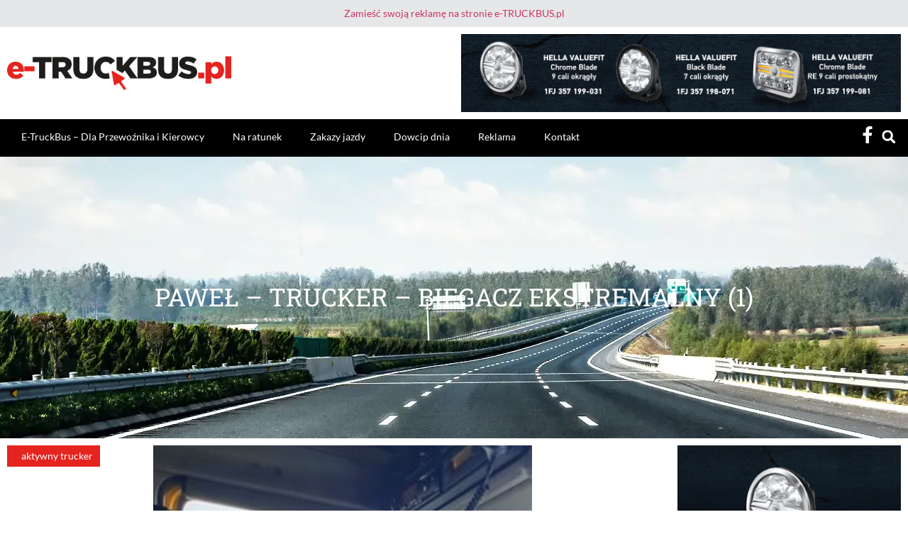

--- FILE ---
content_type: text/html; charset=UTF-8
request_url: https://e-truckbus.pl/pawel-trucker-biegacz-ekstremalny-1/
body_size: 21678
content:
<!doctype html><html lang="pl-PL"><head><script data-no-optimize="1">var litespeed_docref=sessionStorage.getItem("litespeed_docref");litespeed_docref&&(Object.defineProperty(document,"referrer",{get:function(){return litespeed_docref}}),sessionStorage.removeItem("litespeed_docref"));</script> <meta charset="UTF-8"><meta name="viewport" content="width=device-width, initial-scale=1"><link rel="profile" href="https://gmpg.org/xfn/11"><meta name='robots' content='index, follow, max-image-preview:large, max-snippet:-1, max-video-preview:-1' /> <script data-cfasync="false" data-pagespeed-no-defer>var gtm4wp_datalayer_name = "dataLayer";
	var dataLayer = dataLayer || [];

	const gtm4wp_scrollerscript_debugmode         = false;
	const gtm4wp_scrollerscript_callbacktime      = 100;
	const gtm4wp_scrollerscript_readerlocation    = 150;
	const gtm4wp_scrollerscript_contentelementid  = "content";
	const gtm4wp_scrollerscript_scannertime       = 60;</script> <title>PAWEŁ – TRUCKER – BIEGACZ EKSTREMALNY (1)</title><link rel="canonical" href="https://e-truckbus.pl/pawel-trucker-biegacz-ekstremalny-1/" /><meta property="og:locale" content="pl_PL" /><meta property="og:type" content="article" /><meta property="og:title" content="PAWEŁ – TRUCKER – BIEGACZ EKSTREMALNY (1)" /><meta property="og:description" content="Witam wszystkich, Mam na imię Paweł i pamiętam, że zaraz po szkole chciałem iść do wojska, lecz widząc, iż tato ledwo wiąże koniec z końcem właśnie w transporcie zacząłem go wspomagać jako kierowca ciężarówki. Gdy tylko skończyłem 18 lat zacząłem robić po kolei kategorie: B, B+E, C, C+E. I od razu zacząłem jeździć po całej [&hellip;]" /><meta property="og:url" content="https://e-truckbus.pl/pawel-trucker-biegacz-ekstremalny-1/" /><meta property="og:site_name" content="E-TRUCKBUS.PL" /><meta property="article:publisher" content="https://www.facebook.com/etruckbus/" /><meta property="article:published_time" content="2020-07-29T05:54:14+00:00" /><meta property="article:modified_time" content="2024-01-15T14:39:27+00:00" /><meta property="og:image" content="https://e-truckbus.pl/wp-content/uploads/2024/01/13-2.jpg" /><meta property="og:image:width" content="292" /><meta property="og:image:height" content="328" /><meta property="og:image:type" content="image/jpeg" /><meta name="author" content="admin" /><meta name="twitter:card" content="summary_large_image" /><meta name="twitter:label1" content="Napisane przez" /><meta name="twitter:data1" content="admin" /><meta name="twitter:label2" content="Szacowany czas czytania" /><meta name="twitter:data2" content="1 minuta" /> <script type="application/ld+json" class="yoast-schema-graph">{"@context":"https://schema.org","@graph":[{"@type":"Article","@id":"https://e-truckbus.pl/pawel-trucker-biegacz-ekstremalny-1/#article","isPartOf":{"@id":"https://e-truckbus.pl/pawel-trucker-biegacz-ekstremalny-1/"},"author":{"name":"admin","@id":"https://e-truckbus.pl/#/schema/person/80655b87df70b7c35cd15965442be3bd"},"headline":"PAWEŁ – TRUCKER – BIEGACZ EKSTREMALNY (1)","datePublished":"2020-07-29T05:54:14+00:00","dateModified":"2024-01-15T14:39:27+00:00","mainEntityOfPage":{"@id":"https://e-truckbus.pl/pawel-trucker-biegacz-ekstremalny-1/"},"wordCount":223,"commentCount":0,"publisher":{"@id":"https://e-truckbus.pl/#organization"},"image":{"@id":"https://e-truckbus.pl/pawel-trucker-biegacz-ekstremalny-1/#primaryimage"},"thumbnailUrl":"https://e-truckbus.pl/wp-content/uploads/2024/01/13-2.jpg","articleSection":["aktywny trucker"],"inLanguage":"pl-PL","potentialAction":[{"@type":"CommentAction","name":"Comment","target":["https://e-truckbus.pl/pawel-trucker-biegacz-ekstremalny-1/#respond"]}]},{"@type":"WebPage","@id":"https://e-truckbus.pl/pawel-trucker-biegacz-ekstremalny-1/","url":"https://e-truckbus.pl/pawel-trucker-biegacz-ekstremalny-1/","name":"PAWEŁ – TRUCKER – BIEGACZ EKSTREMALNY (1)","isPartOf":{"@id":"https://e-truckbus.pl/#website"},"primaryImageOfPage":{"@id":"https://e-truckbus.pl/pawel-trucker-biegacz-ekstremalny-1/#primaryimage"},"image":{"@id":"https://e-truckbus.pl/pawel-trucker-biegacz-ekstremalny-1/#primaryimage"},"thumbnailUrl":"https://e-truckbus.pl/wp-content/uploads/2024/01/13-2.jpg","datePublished":"2020-07-29T05:54:14+00:00","dateModified":"2024-01-15T14:39:27+00:00","breadcrumb":{"@id":"https://e-truckbus.pl/pawel-trucker-biegacz-ekstremalny-1/#breadcrumb"},"inLanguage":"pl-PL","potentialAction":[{"@type":"ReadAction","target":["https://e-truckbus.pl/pawel-trucker-biegacz-ekstremalny-1/"]}]},{"@type":"ImageObject","inLanguage":"pl-PL","@id":"https://e-truckbus.pl/pawel-trucker-biegacz-ekstremalny-1/#primaryimage","url":"https://e-truckbus.pl/wp-content/uploads/2024/01/13-2.jpg","contentUrl":"https://e-truckbus.pl/wp-content/uploads/2024/01/13-2.jpg","width":292,"height":328},{"@type":"BreadcrumbList","@id":"https://e-truckbus.pl/pawel-trucker-biegacz-ekstremalny-1/#breadcrumb","itemListElement":[{"@type":"ListItem","position":1,"name":"Strona główna","item":"https://e-truckbus.pl/"},{"@type":"ListItem","position":2,"name":"Wpisy","item":"https://e-truckbus.pl/wpisy/"},{"@type":"ListItem","position":3,"name":"PAWEŁ – TRUCKER – BIEGACZ EKSTREMALNY (1)"}]},{"@type":"WebSite","@id":"https://e-truckbus.pl/#website","url":"https://e-truckbus.pl/","name":"E-TRUCKBUS.PL","description":"Portal kierowcy zawodowego","publisher":{"@id":"https://e-truckbus.pl/#organization"},"potentialAction":[{"@type":"SearchAction","target":{"@type":"EntryPoint","urlTemplate":"https://e-truckbus.pl/?s={search_term_string}"},"query-input":{"@type":"PropertyValueSpecification","valueRequired":true,"valueName":"search_term_string"}}],"inLanguage":"pl-PL"},{"@type":"Organization","@id":"https://e-truckbus.pl/#organization","name":"E-TRUCKBUS.PL","url":"https://e-truckbus.pl/","logo":{"@type":"ImageObject","inLanguage":"pl-PL","@id":"https://e-truckbus.pl/#/schema/logo/image/","url":"https://e-truckbus.pl/wp-content/uploads/2024/01/etruckbus_logo.png","contentUrl":"https://e-truckbus.pl/wp-content/uploads/2024/01/etruckbus_logo.png","width":434,"height":67,"caption":"E-TRUCKBUS.PL"},"image":{"@id":"https://e-truckbus.pl/#/schema/logo/image/"},"sameAs":["https://www.facebook.com/etruckbus/"]},{"@type":"Person","@id":"https://e-truckbus.pl/#/schema/person/80655b87df70b7c35cd15965442be3bd","name":"admin","image":{"@type":"ImageObject","inLanguage":"pl-PL","@id":"https://e-truckbus.pl/#/schema/person/image/","url":"https://secure.gravatar.com/avatar/f07ef5bfaf4a169ed4c780f1810fbb0ac1e2957cce24e68bd5554a718cdbcbe4?s=96&d=mm&r=g","contentUrl":"https://secure.gravatar.com/avatar/f07ef5bfaf4a169ed4c780f1810fbb0ac1e2957cce24e68bd5554a718cdbcbe4?s=96&d=mm&r=g","caption":"admin"},"sameAs":["https://e-truckbus.pl"],"url":"https://e-truckbus.pl/author/admin/"}]}</script> <link rel="alternate" type="application/rss+xml" title="E-TRUCKBUS.PL &raquo; Kanał z wpisami" href="https://e-truckbus.pl/feed/" /><link rel="alternate" type="application/rss+xml" title="E-TRUCKBUS.PL &raquo; Kanał z komentarzami" href="https://e-truckbus.pl/comments/feed/" /><link rel="alternate" type="application/rss+xml" title="E-TRUCKBUS.PL &raquo; PAWEŁ – TRUCKER – BIEGACZ EKSTREMALNY (1) Kanał z komentarzami" href="https://e-truckbus.pl/pawel-trucker-biegacz-ekstremalny-1/feed/" /><link rel="alternate" title="oEmbed (JSON)" type="application/json+oembed" href="https://e-truckbus.pl/wp-json/oembed/1.0/embed?url=https%3A%2F%2Fe-truckbus.pl%2Fpawel-trucker-biegacz-ekstremalny-1%2F" /><link rel="alternate" title="oEmbed (XML)" type="text/xml+oembed" href="https://e-truckbus.pl/wp-json/oembed/1.0/embed?url=https%3A%2F%2Fe-truckbus.pl%2Fpawel-trucker-biegacz-ekstremalny-1%2F&#038;format=xml" /><link data-optimized="2" rel="stylesheet" href="https://e-truckbus.pl/wp-content/litespeed/css/f7a21d935d91d2468df6c7803bf549c8.css?ver=54c6a" /> <script type="litespeed/javascript" data-src="https://e-truckbus.pl/wp-includes/js/jquery/jquery.min.js?ver=3.7.1" id="jquery-core-js"></script> <link rel="https://api.w.org/" href="https://e-truckbus.pl/wp-json/" /><link rel="alternate" title="JSON" type="application/json" href="https://e-truckbus.pl/wp-json/wp/v2/posts/25266" /><link rel="EditURI" type="application/rsd+xml" title="RSD" href="https://e-truckbus.pl/xmlrpc.php?rsd" /><meta name="generator" content="WordPress 6.9" /><link rel='shortlink' href='https://e-truckbus.pl/?p=25266' /><meta name="cdp-version" content="1.5.0" /> <script data-cfasync="false" data-pagespeed-no-defer>var dataLayer_content = {"pagePostType":"post","pagePostType2":"single-post","pageCategory":["aktywny-trucker"],"pagePostAuthor":"admin"};
	dataLayer.push( dataLayer_content );</script> <script data-cfasync="false" data-pagespeed-no-defer>(function(w,d,s,l,i){w[l]=w[l]||[];w[l].push({'gtm.start':
new Date().getTime(),event:'gtm.js'});var f=d.getElementsByTagName(s)[0],
j=d.createElement(s),dl=l!='dataLayer'?'&l='+l:'';j.async=true;j.src=
'//www.googletagmanager.com/gtm.js?id='+i+dl;f.parentNode.insertBefore(j,f);
})(window,document,'script','dataLayer','GTM-KLJ5HFW6');</script> <meta name="generator" content="Elementor 3.33.0; features: e_font_icon_svg, additional_custom_breakpoints; settings: css_print_method-external, google_font-enabled, font_display-swap"><link rel="icon" href="https://e-truckbus.pl/wp-content/uploads/2024/01/favicon.png" sizes="32x32" /><link rel="icon" href="https://e-truckbus.pl/wp-content/uploads/2024/01/favicon.png" sizes="192x192" /><link rel="apple-touch-icon" href="https://e-truckbus.pl/wp-content/uploads/2024/01/favicon.png" /><meta name="msapplication-TileImage" content="https://e-truckbus.pl/wp-content/uploads/2024/01/favicon.png" /></head><body class="wp-singular post-template-default single single-post postid-25266 single-format-standard wp-custom-logo wp-embed-responsive wp-theme-hello-elementor wp-child-theme-e-truckbus hello-elementor-default elementor-default elementor-kit-7 elementor-page-20634"><noscript><iframe data-lazyloaded="1" src="about:blank" data-litespeed-src="https://www.googletagmanager.com/ns.html?id=GTM-KLJ5HFW6" height="0" width="0" style="display:none;visibility:hidden" aria-hidden="true"></iframe></noscript><a class="skip-link screen-reader-text" href="#content">Przejdź do treści</a><header data-elementor-type="header" data-elementor-id="17" class="elementor elementor-17 elementor-location-header" data-elementor-post-type="elementor_library"><div class="elementor-element elementor-element-b8b0ae8 e-flex e-con-boxed e-con e-parent" data-id="b8b0ae8" data-element_type="container" data-settings="{&quot;background_background&quot;:&quot;classic&quot;}"><div class="e-con-inner"><div class="elementor-element elementor-element-a6a60d3 elementor-widget elementor-widget-text-editor" data-id="a6a60d3" data-element_type="widget" data-widget_type="text-editor.default"><div class="elementor-widget-container"><p><span style="white-space-collapse: preserve;"><a href="/reklama">Zamieść swoją reklamę na stronie e-TRUCKBUS.pl</a> </span></p></div></div></div></div><div class="elementor-element elementor-element-d71dd1f e-flex e-con-boxed e-con e-parent" data-id="d71dd1f" data-element_type="container" data-settings="{&quot;background_background&quot;:&quot;classic&quot;}"><div class="e-con-inner"><div class="elementor-element elementor-element-a5fb4a1 e-flex e-con-boxed e-con e-child" data-id="a5fb4a1" data-element_type="container"><div class="e-con-inner"><div class="elementor-element elementor-element-dd9cb4a elementor-widget elementor-widget-theme-site-logo elementor-widget-image" data-id="dd9cb4a" data-element_type="widget" data-widget_type="theme-site-logo.default"><div class="elementor-widget-container">
<a href="https://e-truckbus.pl">
<img data-lazyloaded="1" src="[data-uri]" width="434" height="67" data-src="https://e-truckbus.pl/wp-content/uploads/2024/01/etruckbus_logo.png" class="attachment-full size-full wp-image-8" alt="" data-srcset="https://e-truckbus.pl/wp-content/uploads/2024/01/etruckbus_logo.png 434w, https://e-truckbus.pl/wp-content/uploads/2024/01/etruckbus_logo-300x46.png 300w" data-sizes="(max-width: 434px) 100vw, 434px" />				</a></div></div></div></div><div class="elementor-element elementor-element-4957de0 e-flex e-con-boxed e-con e-child" data-id="4957de0" data-element_type="container"><div class="e-con-inner"><div class="elementor-element elementor-element-f732b8c elementor-widget elementor-widget-image" data-id="f732b8c" data-element_type="widget" data-widget_type="image.default"><div class="elementor-widget-container">
<a href="https://www.hella.com/partnerworld/pl/Kampanie-i-wsparcie-sprzedazy/Kampanie/HELLA-VALUEFIT-Blade-53964/">
<img data-lazyloaded="1" src="[data-uri]" width="635" height="120" data-src="https://e-truckbus.pl/wp-content/uploads/2024/01/Hella_2024_blade_635x120.gif" class="attachment-large size-large wp-image-38094" alt="" />								</a></div></div></div></div></div></div><div class="elementor-element elementor-element-df8844a e-flex e-con-boxed e-con e-parent" data-id="df8844a" data-element_type="container" data-settings="{&quot;background_background&quot;:&quot;classic&quot;,&quot;sticky&quot;:&quot;top&quot;,&quot;sticky_on&quot;:[&quot;desktop&quot;,&quot;tablet&quot;,&quot;mobile&quot;],&quot;sticky_offset&quot;:0,&quot;sticky_effects_offset&quot;:0,&quot;sticky_anchor_link_offset&quot;:0}"><div class="e-con-inner"><div class="elementor-element elementor-element-db14a88 elementor-nav-menu__align-start elementor-nav-menu--stretch elementor-nav-menu__text-align-center elementor-nav-menu--dropdown-tablet elementor-nav-menu--toggle elementor-nav-menu--burger elementor-widget elementor-widget-nav-menu" data-id="db14a88" data-element_type="widget" data-settings="{&quot;full_width&quot;:&quot;stretch&quot;,&quot;layout&quot;:&quot;horizontal&quot;,&quot;submenu_icon&quot;:{&quot;value&quot;:&quot;&lt;svg aria-hidden=\&quot;true\&quot; class=\&quot;e-font-icon-svg e-fas-caret-down\&quot; viewBox=\&quot;0 0 320 512\&quot; xmlns=\&quot;http:\/\/www.w3.org\/2000\/svg\&quot;&gt;&lt;path d=\&quot;M31.3 192h257.3c17.8 0 26.7 21.5 14.1 34.1L174.1 354.8c-7.8 7.8-20.5 7.8-28.3 0L17.2 226.1C4.6 213.5 13.5 192 31.3 192z\&quot;&gt;&lt;\/path&gt;&lt;\/svg&gt;&quot;,&quot;library&quot;:&quot;fa-solid&quot;},&quot;toggle&quot;:&quot;burger&quot;}" data-widget_type="nav-menu.default"><div class="elementor-widget-container"><nav aria-label="Menu" class="elementor-nav-menu--main elementor-nav-menu__container elementor-nav-menu--layout-horizontal e--pointer-none"><ul id="menu-1-db14a88" class="elementor-nav-menu"><li class="menu-item menu-item-type-post_type menu-item-object-page menu-item-home menu-item-52"><a href="https://e-truckbus.pl/" class="elementor-item">E-TruckBus &#8211; Dla Przewoźnika i Kierowcy</a></li><li class="menu-item menu-item-type-post_type menu-item-object-page menu-item-51"><a href="https://e-truckbus.pl/na-ratunek/" class="elementor-item">Na ratunek</a></li><li class="menu-item menu-item-type-post_type menu-item-object-page menu-item-50"><a href="https://e-truckbus.pl/zakazy-jazdy/" class="elementor-item">Zakazy jazdy</a></li><li class="menu-item menu-item-type-post_type menu-item-object-page menu-item-49"><a href="https://e-truckbus.pl/dowcip-dnia/" class="elementor-item">Dowcip dnia</a></li><li class="menu-item menu-item-type-post_type menu-item-object-page menu-item-48"><a href="https://e-truckbus.pl/reklama/" class="elementor-item">Reklama</a></li><li class="menu-item menu-item-type-post_type menu-item-object-page menu-item-55"><a href="https://e-truckbus.pl/kontakt/" class="elementor-item">Kontakt</a></li></ul></nav><div class="elementor-menu-toggle" role="button" tabindex="0" aria-label="Menu Toggle" aria-expanded="false">
<svg aria-hidden="true" role="presentation" class="elementor-menu-toggle__icon--open e-font-icon-svg e-eicon-menu-bar" viewBox="0 0 1000 1000" xmlns="http://www.w3.org/2000/svg"><path d="M104 333H896C929 333 958 304 958 271S929 208 896 208H104C71 208 42 237 42 271S71 333 104 333ZM104 583H896C929 583 958 554 958 521S929 458 896 458H104C71 458 42 487 42 521S71 583 104 583ZM104 833H896C929 833 958 804 958 771S929 708 896 708H104C71 708 42 737 42 771S71 833 104 833Z"></path></svg><svg aria-hidden="true" role="presentation" class="elementor-menu-toggle__icon--close e-font-icon-svg e-eicon-close" viewBox="0 0 1000 1000" xmlns="http://www.w3.org/2000/svg"><path d="M742 167L500 408 258 167C246 154 233 150 217 150 196 150 179 158 167 167 154 179 150 196 150 212 150 229 154 242 171 254L408 500 167 742C138 771 138 800 167 829 196 858 225 858 254 829L496 587 738 829C750 842 767 846 783 846 800 846 817 842 829 829 842 817 846 804 846 783 846 767 842 750 829 737L588 500 833 258C863 229 863 200 833 171 804 137 775 137 742 167Z"></path></svg></div><nav class="elementor-nav-menu--dropdown elementor-nav-menu__container" aria-hidden="true"><ul id="menu-2-db14a88" class="elementor-nav-menu"><li class="menu-item menu-item-type-post_type menu-item-object-page menu-item-home menu-item-52"><a href="https://e-truckbus.pl/" class="elementor-item" tabindex="-1">E-TruckBus &#8211; Dla Przewoźnika i Kierowcy</a></li><li class="menu-item menu-item-type-post_type menu-item-object-page menu-item-51"><a href="https://e-truckbus.pl/na-ratunek/" class="elementor-item" tabindex="-1">Na ratunek</a></li><li class="menu-item menu-item-type-post_type menu-item-object-page menu-item-50"><a href="https://e-truckbus.pl/zakazy-jazdy/" class="elementor-item" tabindex="-1">Zakazy jazdy</a></li><li class="menu-item menu-item-type-post_type menu-item-object-page menu-item-49"><a href="https://e-truckbus.pl/dowcip-dnia/" class="elementor-item" tabindex="-1">Dowcip dnia</a></li><li class="menu-item menu-item-type-post_type menu-item-object-page menu-item-48"><a href="https://e-truckbus.pl/reklama/" class="elementor-item" tabindex="-1">Reklama</a></li><li class="menu-item menu-item-type-post_type menu-item-object-page menu-item-55"><a href="https://e-truckbus.pl/kontakt/" class="elementor-item" tabindex="-1">Kontakt</a></li></ul></nav></div></div><div class="elementor-element elementor-element-491fff8 e-flex e-con-boxed e-con e-child" data-id="491fff8" data-element_type="container"><div class="e-con-inner"><div class="elementor-element elementor-element-47a6b0a elementor-view-default elementor-widget elementor-widget-icon" data-id="47a6b0a" data-element_type="widget" data-widget_type="icon.default"><div class="elementor-widget-container"><div class="elementor-icon-wrapper">
<a class="elementor-icon" href="https://www.facebook.com/etruckbus/">
<svg aria-hidden="true" class="e-font-icon-svg e-fab-facebook-f" viewBox="0 0 320 512" xmlns="http://www.w3.org/2000/svg"><path d="M279.14 288l14.22-92.66h-88.91v-60.13c0-25.35 12.42-50.06 52.24-50.06h40.42V6.26S260.43 0 225.36 0c-73.22 0-121.08 44.38-121.08 124.72v70.62H22.89V288h81.39v224h100.17V288z"></path></svg>			</a></div></div></div><div class="elementor-element elementor-element-56cd359 elementor-search-form--skin-full_screen elementor-widget elementor-widget-search-form" data-id="56cd359" data-element_type="widget" data-settings="{&quot;skin&quot;:&quot;full_screen&quot;}" data-widget_type="search-form.default"><div class="elementor-widget-container">
<search role="search"><form class="elementor-search-form" action="https://e-truckbus.pl" method="get"><div class="elementor-search-form__toggle" role="button" tabindex="0" aria-label="Szukaj"><div class="e-font-icon-svg-container"><svg aria-hidden="true" class="e-font-icon-svg e-fas-search" viewBox="0 0 512 512" xmlns="http://www.w3.org/2000/svg"><path d="M505 442.7L405.3 343c-4.5-4.5-10.6-7-17-7H372c27.6-35.3 44-79.7 44-128C416 93.1 322.9 0 208 0S0 93.1 0 208s93.1 208 208 208c48.3 0 92.7-16.4 128-44v16.3c0 6.4 2.5 12.5 7 17l99.7 99.7c9.4 9.4 24.6 9.4 33.9 0l28.3-28.3c9.4-9.4 9.4-24.6.1-34zM208 336c-70.7 0-128-57.2-128-128 0-70.7 57.2-128 128-128 70.7 0 128 57.2 128 128 0 70.7-57.2 128-128 128z"></path></svg></div></div><div class="elementor-search-form__container">
<label class="elementor-screen-only" for="elementor-search-form-56cd359">Szukaj</label>
<input id="elementor-search-form-56cd359" placeholder="Szukaj..." class="elementor-search-form__input" type="search" name="s" value=""><div class="dialog-lightbox-close-button dialog-close-button" role="button" tabindex="0" aria-label="Close this search box.">
<svg aria-hidden="true" class="e-font-icon-svg e-eicon-close" viewBox="0 0 1000 1000" xmlns="http://www.w3.org/2000/svg"><path d="M742 167L500 408 258 167C246 154 233 150 217 150 196 150 179 158 167 167 154 179 150 196 150 212 150 229 154 242 171 254L408 500 167 742C138 771 138 800 167 829 196 858 225 858 254 829L496 587 738 829C750 842 767 846 783 846 800 846 817 842 829 829 842 817 846 804 846 783 846 767 842 750 829 737L588 500 833 258C863 229 863 200 833 171 804 137 775 137 742 167Z"></path></svg></div></div></form>
</search></div></div></div></div></div></div></header><div data-elementor-type="single-post" data-elementor-id="20634" class="elementor elementor-20634 elementor-location-single post-25266 post type-post status-publish format-standard has-post-thumbnail hentry category-aktywny-trucker" data-elementor-post-type="elementor_library"><div class="elementor-element elementor-element-5e948b4 e-flex e-con-boxed e-con e-parent" data-id="5e948b4" data-element_type="container" data-settings="{&quot;background_background&quot;:&quot;classic&quot;}"><div class="e-con-inner"><div class="elementor-element elementor-element-3bf0988 elementor-absolute elementor-widget elementor-widget-progress-tracker" data-id="3bf0988" data-element_type="widget" data-settings="{&quot;_position&quot;:&quot;absolute&quot;,&quot;sticky&quot;:&quot;top&quot;,&quot;sticky_offset&quot;:50,&quot;type&quot;:&quot;horizontal&quot;,&quot;relative_to&quot;:&quot;entire_page&quot;,&quot;sticky_on&quot;:[&quot;desktop&quot;,&quot;tablet&quot;,&quot;mobile&quot;],&quot;sticky_effects_offset&quot;:0,&quot;sticky_anchor_link_offset&quot;:0}" data-widget_type="progress-tracker.default"><div class="elementor-widget-container"><div class="elementor-scrolling-tracker elementor-scrolling-tracker-horizontal elementor-scrolling-tracker-alignment-"><div class="current-progress"><div class="current-progress-percentage"></div></div></div></div></div><div class="elementor-element elementor-element-c48e5bd elementor-widget elementor-widget-theme-post-title elementor-page-title elementor-widget-heading" data-id="c48e5bd" data-element_type="widget" data-widget_type="theme-post-title.default"><div class="elementor-widget-container"><h1 class="elementor-heading-title elementor-size-default">PAWEŁ – TRUCKER – BIEGACZ EKSTREMALNY (1)</h1></div></div></div></div><div class="elementor-element elementor-element-acb98a7 e-flex e-con-boxed e-con e-parent" data-id="acb98a7" data-element_type="container"><div class="e-con-inner"><div class="elementor-element elementor-element-a1aa6bf e-con-full e-flex e-con e-child" data-id="a1aa6bf" data-element_type="container"><div class="elementor-element elementor-element-bdaa68d e-flex e-con-boxed e-con e-child" data-id="bdaa68d" data-element_type="container"><div class="e-con-inner"><div class="elementor-element elementor-element-551b5d0 e-flex e-con-boxed e-con e-child" data-id="551b5d0" data-element_type="container" data-settings="{&quot;background_background&quot;:&quot;classic&quot;}"><div class="e-con-inner"><div class="elementor-element elementor-element-54f1e49 elementor-widget elementor-widget-text-editor" data-id="54f1e49" data-element_type="widget" data-widget_type="text-editor.default"><div class="elementor-widget-container">
<a href="https://e-truckbus.pl/category/aktywny-trucker/" rel="tag">aktywny trucker</a></div></div></div></div></div></div><div class="elementor-element elementor-element-a712df7 elementor-widget elementor-widget-post-info" data-id="a712df7" data-element_type="widget" data-widget_type="post-info.default"><div class="elementor-widget-container"><ul class="elementor-inline-items elementor-icon-list-items elementor-post-info"><li class="elementor-icon-list-item elementor-repeater-item-1994b73 elementor-inline-item" itemprop="datePublished">
<a href="https://e-truckbus.pl/2020/07/29/">
<span class="elementor-icon-list-icon">
<svg aria-hidden="true" class="e-font-icon-svg e-fas-calendar" viewBox="0 0 448 512" xmlns="http://www.w3.org/2000/svg"><path d="M12 192h424c6.6 0 12 5.4 12 12v260c0 26.5-21.5 48-48 48H48c-26.5 0-48-21.5-48-48V204c0-6.6 5.4-12 12-12zm436-44v-36c0-26.5-21.5-48-48-48h-48V12c0-6.6-5.4-12-12-12h-40c-6.6 0-12 5.4-12 12v52H160V12c0-6.6-5.4-12-12-12h-40c-6.6 0-12 5.4-12 12v52H48C21.5 64 0 85.5 0 112v36c0 6.6 5.4 12 12 12h424c6.6 0 12-5.4 12-12z"></path></svg>							</span>
<span class="elementor-icon-list-text elementor-post-info__item elementor-post-info__item--type-date">
<time>29 lipca, 2020</time>					</span>
</a></li></ul></div></div><div class="elementor-element elementor-element-53372d8 elementor-widget elementor-widget-theme-post-title elementor-page-title elementor-widget-heading" data-id="53372d8" data-element_type="widget" data-widget_type="theme-post-title.default"><div class="elementor-widget-container"><h1 class="elementor-heading-title elementor-size-default">PAWEŁ – TRUCKER – BIEGACZ EKSTREMALNY (1)</h1></div></div><div class="elementor-element elementor-element-ed845ca elementor-widget elementor-widget-theme-post-content" data-id="ed845ca" data-element_type="widget" data-widget_type="theme-post-content.default"><div class="elementor-widget-container"><p>Witam wszystkich,</p><p>Mam na imię Paweł i pamiętam, że zaraz po szkole chciałem iść do wojska, lecz widząc, iż tato ledwo wiąże koniec z końcem właśnie w transporcie zacząłem go wspomagać jako kierowca ciężarówki. Gdy tylko skończyłem 18 lat zacząłem robić po kolei kategorie: B, B+E, C, C+E.<br />
I od razu zacząłem jeździć po całej Europie Zachodniej. Ciężarówką byłem nawet na Majorce czy wyspach Owczych. Żyłem, pracowałem całym poświęceniem dla rodzinki – żony i synka Ignasia.<br />
Niestety, po 7 latach małżeństwa, rozwiodłem się jakieś 4 lata temu i właśnie wtedy rozpoczęła się moja przygoda z bieganiem. Biegałem coraz częściej i dalej – sprawiało mi to ogromną przyjemność.</p><p>W pewnej trasie jadąc w podwójnej obsadzie, kolega Wojtek pochwalił mi się, że przeżył wyjątkowy bieg Runmageddon. Po jego fascynujących opowieściach powiedziałem sobie, że muszę spróbować swoich sił i tak też zrobiłem. Tak mi się to spodobało, że startuję do dziś w biegach OCR nawet poza granicami naszego kraju.</p><p>Przygotowując się do każdego z wydarzeń biegowych łącze pracę z moim hobby, bo uważam, że nie ma rzeczy niemożliwych!</p><p><img data-lazyloaded="1" src="[data-uri]" fetchpriority="high" decoding="async" class="alignnone wp-image-6545" data-src="https://e-truckbus.pl/wp-content/uploads/2024/01/14-1-300x273.jpg" alt="" width="520" height="473" /></p></div></div><div class="elementor-element elementor-element-4da53af elementor-post-navigation-borders-yes elementor-widget elementor-widget-post-navigation" data-id="4da53af" data-element_type="widget" data-widget_type="post-navigation.default"><div class="elementor-widget-container"><div class="elementor-post-navigation" role="navigation" aria-label="Nawigacja wpisu"><div class="elementor-post-navigation__prev elementor-post-navigation__link">
<a href="https://e-truckbus.pl/rok-wiezienia-za-jazde-autostrada-pod-prad/" rel="prev"><span class="post-navigation__arrow-wrapper post-navigation__arrow-prev"><svg aria-hidden="true" class="e-font-icon-svg e-fas-chevron-left" viewBox="0 0 320 512" xmlns="http://www.w3.org/2000/svg"><path d="M34.52 239.03L228.87 44.69c9.37-9.37 24.57-9.37 33.94 0l22.67 22.67c9.36 9.36 9.37 24.52.04 33.9L131.49 256l154.02 154.75c9.34 9.38 9.32 24.54-.04 33.9l-22.67 22.67c-9.37 9.37-24.57 9.37-33.94 0L34.52 272.97c-9.37-9.37-9.37-24.57 0-33.94z"></path></svg><span class="elementor-screen-only">Prev</span></span><span class="elementor-post-navigation__link__prev"><span class="post-navigation__prev--label">Poprzedni post</span><span class="post-navigation__prev--title">ROK WIĘZIENIA ZA JAZDĘ AUTOSTRADĄ POD PRĄD</span></span></a></div><div class="elementor-post-navigation__separator-wrapper"><div class="elementor-post-navigation__separator"></div></div><div class="elementor-post-navigation__next elementor-post-navigation__link">
<a href="https://e-truckbus.pl/przemyt-papierosow-w-transporcie-desek/" rel="next"><span class="elementor-post-navigation__link__next"><span class="post-navigation__next--label">Następny post</span><span class="post-navigation__next--title">PRZEMYT PAPIEROSÓW W TRANSPORCIE DESEK</span></span><span class="post-navigation__arrow-wrapper post-navigation__arrow-next"><svg aria-hidden="true" class="e-font-icon-svg e-fas-chevron-right" viewBox="0 0 320 512" xmlns="http://www.w3.org/2000/svg"><path d="M285.476 272.971L91.132 467.314c-9.373 9.373-24.569 9.373-33.941 0l-22.667-22.667c-9.357-9.357-9.375-24.522-.04-33.901L188.505 256 34.484 101.255c-9.335-9.379-9.317-24.544.04-33.901l22.667-22.667c9.373-9.373 24.569-9.373 33.941 0L285.475 239.03c9.373 9.372 9.373 24.568.001 33.941z"></path></svg><span class="elementor-screen-only">Następny</span></span></a></div></div></div></div><div class="elementor-element elementor-element-3aeb1e6 elementor-hidden-mobile elementor-hidden-tablet elementor-widget elementor-widget-image" data-id="3aeb1e6" data-element_type="widget" data-widget_type="image.default"><div class="elementor-widget-container">
<a href="https://shop.isp4trucks.com/?utm_source=etruckbus&#038;utm_medium=barter&#038;utm_id=1">
<img data-lazyloaded="1" src="[data-uri]" width="1500" height="188" data-src="https://e-truckbus.pl/wp-content/uploads/2024/01/output-onlinepngtools-2.webp" class="attachment-full size-full wp-image-30036" alt="" data-srcset="https://e-truckbus.pl/wp-content/uploads/2024/01/output-onlinepngtools-2.webp 1500w, https://e-truckbus.pl/wp-content/uploads/2024/01/output-onlinepngtools-2-1024x128.webp 1024w, https://e-truckbus.pl/wp-content/uploads/2024/01/output-onlinepngtools-2-768x96.webp 768w" data-sizes="(max-width: 1500px) 100vw, 1500px" />								</a></div></div><div class="elementor-element elementor-element-d7607b3 elementor-hidden-desktop elementor-widget elementor-widget-image" data-id="d7607b3" data-element_type="widget" data-widget_type="image.default"><div class="elementor-widget-container">
<a href="https://shop.isp4trucks.com/?utm_source=etruckbus&#038;utm_medium=barter&#038;utm_id=1">
<img data-lazyloaded="1" src="[data-uri]" width="800" height="800" data-src="https://e-truckbus.pl/wp-content/uploads/2024/01/Baner-etruckbus-mobilka@2x.webp" class="attachment-full size-full wp-image-30033" alt="" data-srcset="https://e-truckbus.pl/wp-content/uploads/2024/01/Baner-etruckbus-mobilka@2x.webp 800w, https://e-truckbus.pl/wp-content/uploads/2024/01/Baner-etruckbus-mobilka@2x-300x300.webp 300w, https://e-truckbus.pl/wp-content/uploads/2024/01/Baner-etruckbus-mobilka@2x-768x768.webp 768w" data-sizes="(max-width: 800px) 100vw, 800px" />								</a></div></div><div class="elementor-element elementor-element-56b185a e-flex e-con-boxed e-con e-child" data-id="56b185a" data-element_type="container"><div class="e-con-inner"><div class="elementor-element elementor-element-446b823 elementor-widget elementor-widget-text-editor" data-id="446b823" data-element_type="widget" data-widget_type="text-editor.default"><div class="elementor-widget-container"><p>Sprawdź także</p></div></div></div></div><div class="elementor-element elementor-element-99cb50a elementor-grid-3 elementor-grid-tablet-2 elementor-grid-mobile-1 elementor-widget elementor-widget-loop-grid" data-id="99cb50a" data-element_type="widget" data-settings="{&quot;template_id&quot;:30020,&quot;_skin&quot;:&quot;post&quot;,&quot;columns&quot;:&quot;3&quot;,&quot;columns_tablet&quot;:&quot;2&quot;,&quot;columns_mobile&quot;:&quot;1&quot;,&quot;edit_handle_selector&quot;:&quot;[data-elementor-type=\&quot;loop-item\&quot;]&quot;,&quot;row_gap&quot;:{&quot;unit&quot;:&quot;px&quot;,&quot;size&quot;:&quot;&quot;,&quot;sizes&quot;:[]},&quot;row_gap_tablet&quot;:{&quot;unit&quot;:&quot;px&quot;,&quot;size&quot;:&quot;&quot;,&quot;sizes&quot;:[]},&quot;row_gap_mobile&quot;:{&quot;unit&quot;:&quot;px&quot;,&quot;size&quot;:&quot;&quot;,&quot;sizes&quot;:[]}}" data-widget_type="loop-grid.post"><div class="elementor-widget-container"><div class="elementor-loop-container elementor-grid" role="list"><div data-elementor-type="loop-item" data-elementor-id="30020" class="elementor elementor-30020 e-loop-item e-loop-item-38641 post-38641 post type-post status-publish format-standard has-post-thumbnail hentry category-aktualnosci tag-akcja tag-alcohol tag-drugs tag-europa tag-grudzien tag-kierowca tag-kontrole tag-narkotyki tag-polska tag-roadpol" data-elementor-post-type="elementor_library" data-custom-edit-handle="1">
<a class="elementor-element elementor-element-2b14a4d e-flex e-con-boxed e-con e-parent" data-id="2b14a4d" data-element_type="container" data-settings="{&quot;background_background&quot;:&quot;classic&quot;}" href="https://e-truckbus.pl/roadpol-ponownie-na-drogach-ruszyla-druga-i-ostatnia-w-tym-roku-operacja-alcohol-drugs/"><div class="e-con-inner"><div class="elementor-element elementor-element-2f0eb38 elementor-widget elementor-widget-theme-post-featured-image elementor-widget-image" data-id="2f0eb38" data-element_type="widget" data-widget_type="theme-post-featured-image.default"><div class="elementor-widget-container">
<img data-lazyloaded="1" src="[data-uri]" width="800" height="472" data-src="https://e-truckbus.pl/wp-content/uploads/2025/12/roadpol.jpg" class="attachment-large size-large wp-image-38642" alt="" data-srcset="https://e-truckbus.pl/wp-content/uploads/2025/12/roadpol.jpg 844w, https://e-truckbus.pl/wp-content/uploads/2025/12/roadpol-768x453.jpg 768w" data-sizes="(max-width: 800px) 100vw, 800px" /></div></div><div class="elementor-element elementor-element-aae05e0 e-flex e-con-boxed e-con e-child" data-id="aae05e0" data-element_type="container"><div class="e-con-inner"><div class="elementor-element elementor-element-e9fa572 elementor-widget elementor-widget-post-info" data-id="e9fa572" data-element_type="widget" data-widget_type="post-info.default"><div class="elementor-widget-container"><ul class="elementor-inline-items elementor-icon-list-items elementor-post-info"><li class="elementor-icon-list-item elementor-repeater-item-e36c8de elementor-inline-item" itemprop="datePublished">
<span class="elementor-icon-list-icon">
<svg aria-hidden="true" class="e-font-icon-svg e-fas-calendar" viewBox="0 0 448 512" xmlns="http://www.w3.org/2000/svg"><path d="M12 192h424c6.6 0 12 5.4 12 12v260c0 26.5-21.5 48-48 48H48c-26.5 0-48-21.5-48-48V204c0-6.6 5.4-12 12-12zm436-44v-36c0-26.5-21.5-48-48-48h-48V12c0-6.6-5.4-12-12-12h-40c-6.6 0-12 5.4-12 12v52H160V12c0-6.6-5.4-12-12-12h-40c-6.6 0-12 5.4-12 12v52H48C21.5 64 0 85.5 0 112v36c0 6.6 5.4 12 12 12h424c6.6 0 12-5.4 12-12z"></path></svg>							</span>
<span class="elementor-icon-list-text elementor-post-info__item elementor-post-info__item--type-date">
<time>15 grudnia, 2025</time>					</span></li></ul></div></div><div class="elementor-element elementor-element-0ec01fe elementor-widget elementor-widget-theme-post-title elementor-page-title elementor-widget-heading" data-id="0ec01fe" data-element_type="widget" data-widget_type="theme-post-title.default"><div class="elementor-widget-container"><h1 class="elementor-heading-title elementor-size-default">ROADPOL ponownie na drogach. Ruszyła druga i ostatnia w tym roku operacja „Alcohol &amp; Drugs”</h1></div></div><div class="elementor-element elementor-element-8721329 elementor-widget elementor-widget-theme-post-excerpt" data-id="8721329" data-element_type="widget" data-widget_type="theme-post-excerpt.default"><div class="elementor-widget-container">
15 grudnia roku w całej Europie rozpoczęła się kolejna ogólnoeuropejska operacja ROADPOL pod nazwą „Alkohol...</div></div></div></div></div>
</a></div><div data-elementor-type="loop-item" data-elementor-id="30020" class="elementor elementor-30020 e-loop-item e-loop-item-38626 post-38626 post type-post status-publish format-standard has-post-thumbnail hentry category-kuchnia tag-ciezarowka-2 tag-hamurgerm-mielony tag-kierowca-ciezarowki-2 tag-kuchnia tag-obiad tag-parking" data-elementor-post-type="elementor_library" data-custom-edit-handle="1">
<a class="elementor-element elementor-element-2b14a4d e-flex e-con-boxed e-con e-parent" data-id="2b14a4d" data-element_type="container" data-settings="{&quot;background_background&quot;:&quot;classic&quot;}" href="https://e-truckbus.pl/domowy-hamburger-szybki-posilek-dla-kierowcy-w-trasie/"><div class="e-con-inner"><div class="elementor-element elementor-element-2f0eb38 elementor-widget elementor-widget-theme-post-featured-image elementor-widget-image" data-id="2f0eb38" data-element_type="widget" data-widget_type="theme-post-featured-image.default"><div class="elementor-widget-container">
<img data-lazyloaded="1" src="[data-uri]" width="800" height="601" data-src="https://e-truckbus.pl/wp-content/uploads/2025/12/h1-1500x1126.jpg" class="attachment-large size-large wp-image-38628" alt="" data-srcset="https://e-truckbus.pl/wp-content/uploads/2025/12/h1-1500x1126.jpg 1500w, https://e-truckbus.pl/wp-content/uploads/2025/12/h1-1024x769.jpg 1024w, https://e-truckbus.pl/wp-content/uploads/2025/12/h1-768x576.jpg 768w, https://e-truckbus.pl/wp-content/uploads/2025/12/h1-1536x1153.jpg 1536w, https://e-truckbus.pl/wp-content/uploads/2025/12/h1.jpg 2048w" data-sizes="(max-width: 800px) 100vw, 800px" /></div></div><div class="elementor-element elementor-element-aae05e0 e-flex e-con-boxed e-con e-child" data-id="aae05e0" data-element_type="container"><div class="e-con-inner"><div class="elementor-element elementor-element-e9fa572 elementor-widget elementor-widget-post-info" data-id="e9fa572" data-element_type="widget" data-widget_type="post-info.default"><div class="elementor-widget-container"><ul class="elementor-inline-items elementor-icon-list-items elementor-post-info"><li class="elementor-icon-list-item elementor-repeater-item-e36c8de elementor-inline-item" itemprop="datePublished">
<span class="elementor-icon-list-icon">
<svg aria-hidden="true" class="e-font-icon-svg e-fas-calendar" viewBox="0 0 448 512" xmlns="http://www.w3.org/2000/svg"><path d="M12 192h424c6.6 0 12 5.4 12 12v260c0 26.5-21.5 48-48 48H48c-26.5 0-48-21.5-48-48V204c0-6.6 5.4-12 12-12zm436-44v-36c0-26.5-21.5-48-48-48h-48V12c0-6.6-5.4-12-12-12h-40c-6.6 0-12 5.4-12 12v52H160V12c0-6.6-5.4-12-12-12h-40c-6.6 0-12 5.4-12 12v52H48C21.5 64 0 85.5 0 112v36c0 6.6 5.4 12 12 12h424c6.6 0 12-5.4 12-12z"></path></svg>							</span>
<span class="elementor-icon-list-text elementor-post-info__item elementor-post-info__item--type-date">
<time>14 grudnia, 2025</time>					</span></li></ul></div></div><div class="elementor-element elementor-element-0ec01fe elementor-widget elementor-widget-theme-post-title elementor-page-title elementor-widget-heading" data-id="0ec01fe" data-element_type="widget" data-widget_type="theme-post-title.default"><div class="elementor-widget-container"><h1 class="elementor-heading-title elementor-size-default">„Domowy” hamburger – szybki posiłek dla kierowcy w trasie</h1></div></div><div class="elementor-element elementor-element-8721329 elementor-widget elementor-widget-theme-post-excerpt" data-id="8721329" data-element_type="widget" data-widget_type="theme-post-excerpt.default"><div class="elementor-widget-container">
Zrób sobie hamburgera sam! Wystarczy kotlet mielony, bułka, sałata, pomidor, cebula i ketchup....</div></div></div></div></div>
</a></div><div data-elementor-type="loop-item" data-elementor-id="30020" class="elementor elementor-30020 e-loop-item e-loop-item-38633 post-38633 post type-post status-publish format-standard has-post-thumbnail hentry category-aktualnosci tag-ciezarowka-2 tag-kierowca-ciezarowki-2 tag-nowa-brzeznica tag-osp-krg-nowa-brzeznica tag-pozar tag-remiza tag-smieciarka" data-elementor-post-type="elementor_library" data-custom-edit-handle="1">
<a class="elementor-element elementor-element-2b14a4d e-flex e-con-boxed e-con e-parent" data-id="2b14a4d" data-element_type="container" data-settings="{&quot;background_background&quot;:&quot;classic&quot;}" href="https://e-truckbus.pl/zapalila-sie-smieciarka-kierowca-nie-czekal-na-straz-sam-podjechal-pod-remize/"><div class="e-con-inner"><div class="elementor-element elementor-element-2f0eb38 elementor-widget elementor-widget-theme-post-featured-image elementor-widget-image" data-id="2f0eb38" data-element_type="widget" data-widget_type="theme-post-featured-image.default"><div class="elementor-widget-container">
<img data-lazyloaded="1" src="[data-uri]" width="535" height="300" data-src="https://e-truckbus.pl/wp-content/uploads/2025/12/smieci.jpg" class="attachment-large size-large wp-image-38634" alt="" /></div></div><div class="elementor-element elementor-element-aae05e0 e-flex e-con-boxed e-con e-child" data-id="aae05e0" data-element_type="container"><div class="e-con-inner"><div class="elementor-element elementor-element-e9fa572 elementor-widget elementor-widget-post-info" data-id="e9fa572" data-element_type="widget" data-widget_type="post-info.default"><div class="elementor-widget-container"><ul class="elementor-inline-items elementor-icon-list-items elementor-post-info"><li class="elementor-icon-list-item elementor-repeater-item-e36c8de elementor-inline-item" itemprop="datePublished">
<span class="elementor-icon-list-icon">
<svg aria-hidden="true" class="e-font-icon-svg e-fas-calendar" viewBox="0 0 448 512" xmlns="http://www.w3.org/2000/svg"><path d="M12 192h424c6.6 0 12 5.4 12 12v260c0 26.5-21.5 48-48 48H48c-26.5 0-48-21.5-48-48V204c0-6.6 5.4-12 12-12zm436-44v-36c0-26.5-21.5-48-48-48h-48V12c0-6.6-5.4-12-12-12h-40c-6.6 0-12 5.4-12 12v52H160V12c0-6.6-5.4-12-12-12h-40c-6.6 0-12 5.4-12 12v52H48C21.5 64 0 85.5 0 112v36c0 6.6 5.4 12 12 12h424c6.6 0 12-5.4 12-12z"></path></svg>							</span>
<span class="elementor-icon-list-text elementor-post-info__item elementor-post-info__item--type-date">
<time>14 grudnia, 2025</time>					</span></li></ul></div></div><div class="elementor-element elementor-element-0ec01fe elementor-widget elementor-widget-theme-post-title elementor-page-title elementor-widget-heading" data-id="0ec01fe" data-element_type="widget" data-widget_type="theme-post-title.default"><div class="elementor-widget-container"><h1 class="elementor-heading-title elementor-size-default">Zapaliła się śmieciarka. Kierowca nie czekał na straż – sam podjechał pod remizę</h1></div></div><div class="elementor-element elementor-element-8721329 elementor-widget elementor-widget-theme-post-excerpt" data-id="8721329" data-element_type="widget" data-widget_type="theme-post-excerpt.default"><div class="elementor-widget-container">
Piątek, 12 grudnia, Nowa Brzeźnica. Rutynowy odbiór odpadów i sytuacja, której żaden kierowca nie chce...</div></div></div></div></div>
</a></div></div></div></div><div class="elementor-element elementor-element-3be18dc elementor-grid-2 elementor-grid-tablet-2 elementor-grid-mobile-1 elementor-widget elementor-widget-loop-grid" data-id="3be18dc" data-element_type="widget" data-settings="{&quot;template_id&quot;:23159,&quot;columns&quot;:2,&quot;_skin&quot;:&quot;post&quot;,&quot;columns_tablet&quot;:&quot;2&quot;,&quot;columns_mobile&quot;:&quot;1&quot;,&quot;edit_handle_selector&quot;:&quot;[data-elementor-type=\&quot;loop-item\&quot;]&quot;,&quot;row_gap&quot;:{&quot;unit&quot;:&quot;px&quot;,&quot;size&quot;:&quot;&quot;,&quot;sizes&quot;:[]},&quot;row_gap_tablet&quot;:{&quot;unit&quot;:&quot;px&quot;,&quot;size&quot;:&quot;&quot;,&quot;sizes&quot;:[]},&quot;row_gap_mobile&quot;:{&quot;unit&quot;:&quot;px&quot;,&quot;size&quot;:&quot;&quot;,&quot;sizes&quot;:[]}}" data-widget_type="loop-grid.post"><div class="elementor-widget-container"><div class="elementor-loop-container elementor-grid" role="list"><div data-elementor-type="loop-item" data-elementor-id="23159" class="elementor elementor-23159 e-loop-item e-loop-item-38622 post-38622 post type-post status-publish format-standard has-post-thumbnail hentry category-infrastruktura tag-ciezarowka-2 tag-dk12 tag-drogi tag-gostyn tag-kierowca-ciezarowki-2 tag-obwodnica tag-piaski" data-elementor-post-type="elementor_library" data-custom-edit-handle="1">
<a class="elementor-element elementor-element-adcc9e0 e-con-full e-flex e-con e-parent" data-id="adcc9e0" data-element_type="container" data-settings="{&quot;background_background&quot;:&quot;classic&quot;}" href="https://e-truckbus.pl/nowa-obwodnica-gostynia-na-dk12/"><div class="elementor-element elementor-element-acec585 e-con-full e-flex e-con e-child" data-id="acec585" data-element_type="container"><div class="elementor-element elementor-element-09d28a1 elementor-widget elementor-widget-theme-post-featured-image elementor-widget-image" data-id="09d28a1" data-element_type="widget" data-widget_type="theme-post-featured-image.default"><div class="elementor-widget-container">
<img data-lazyloaded="1" src="[data-uri]" width="1024" height="560" data-src="https://e-truckbus.pl/wp-content/uploads/2025/12/obwodnica2-1024x560.jpg" class="attachment-medium size-medium wp-image-38625" alt="" data-srcset="https://e-truckbus.pl/wp-content/uploads/2025/12/obwodnica2-1024x560.jpg 1024w, https://e-truckbus.pl/wp-content/uploads/2025/12/obwodnica2-768x420.jpg 768w, https://e-truckbus.pl/wp-content/uploads/2025/12/obwodnica2.jpg 1371w" data-sizes="(max-width: 1024px) 100vw, 1024px" /></div></div></div><div class="elementor-element elementor-element-05f11b4 e-con-full e-flex e-con e-child" data-id="05f11b4" data-element_type="container"><div class="elementor-element elementor-element-b15e337 elementor-widget elementor-widget-theme-post-title elementor-page-title elementor-widget-heading" data-id="b15e337" data-element_type="widget" data-widget_type="theme-post-title.default"><div class="elementor-widget-container"><h3 class="elementor-heading-title elementor-size-default">Nowa obwodnica Gostynia na DK12 – praktyczne ułatwienie nie tylko dla kierowców zawodowych</h3></div></div><div class="elementor-element elementor-element-dc5cd76 elementor-widget elementor-widget-post-info" data-id="dc5cd76" data-element_type="widget" data-widget_type="post-info.default"><div class="elementor-widget-container"><ul class="elementor-inline-items elementor-icon-list-items elementor-post-info"><li class="elementor-icon-list-item elementor-repeater-item-d85bf9a elementor-inline-item" itemprop="datePublished">
<span class="elementor-icon-list-icon">
<svg aria-hidden="true" class="e-font-icon-svg e-fas-calendar" viewBox="0 0 448 512" xmlns="http://www.w3.org/2000/svg"><path d="M12 192h424c6.6 0 12 5.4 12 12v260c0 26.5-21.5 48-48 48H48c-26.5 0-48-21.5-48-48V204c0-6.6 5.4-12 12-12zm436-44v-36c0-26.5-21.5-48-48-48h-48V12c0-6.6-5.4-12-12-12h-40c-6.6 0-12 5.4-12 12v52H160V12c0-6.6-5.4-12-12-12h-40c-6.6 0-12 5.4-12 12v52H48C21.5 64 0 85.5 0 112v36c0 6.6 5.4 12 12 12h424c6.6 0 12-5.4 12-12z"></path></svg>							</span>
<span class="elementor-icon-list-text elementor-post-info__item elementor-post-info__item--type-date">
<time>13 grudnia, 2025</time>					</span></li></ul></div></div></div>
</a></div><div data-elementor-type="loop-item" data-elementor-id="23159" class="elementor elementor-23159 e-loop-item e-loop-item-38616 post-38616 post type-post status-publish format-standard has-post-thumbnail hentry category-aktualnosci tag-alkomat tag-chomentowo tag-ciezarowka-2 tag-itd tag-kierowca-ciezarowki-2 tag-kontrola tag-pijany tag-policja tag-prawo-jazdy tag-zestaw tag-lomza-2" data-elementor-post-type="elementor_library" data-custom-edit-handle="1">
<a class="elementor-element elementor-element-adcc9e0 e-con-full e-flex e-con e-parent" data-id="adcc9e0" data-element_type="container" data-settings="{&quot;background_background&quot;:&quot;classic&quot;}" href="https://e-truckbus.pl/028-promila-podczas-kontroli-itd-norma-u-policji-kilkanascie-minut-ktore-nie-uratowaly-kierowcy-ciezarowki/"><div class="elementor-element elementor-element-acec585 e-con-full e-flex e-con e-child" data-id="acec585" data-element_type="container"><div class="elementor-element elementor-element-09d28a1 elementor-widget elementor-widget-theme-post-featured-image elementor-widget-image" data-id="09d28a1" data-element_type="widget" data-widget_type="theme-post-featured-image.default"><div class="elementor-widget-container">
<img data-lazyloaded="1" src="[data-uri]" width="1024" height="683" data-src="https://e-truckbus.pl/wp-content/uploads/2025/12/bialy-1024x683.jpg" class="attachment-medium size-medium wp-image-38617" alt="" data-srcset="https://e-truckbus.pl/wp-content/uploads/2025/12/bialy-1024x683.jpg 1024w, https://e-truckbus.pl/wp-content/uploads/2025/12/bialy-768x512.jpg 768w, https://e-truckbus.pl/wp-content/uploads/2025/12/bialy.jpg 1366w" data-sizes="(max-width: 1024px) 100vw, 1024px" /></div></div></div><div class="elementor-element elementor-element-05f11b4 e-con-full e-flex e-con e-child" data-id="05f11b4" data-element_type="container"><div class="elementor-element elementor-element-b15e337 elementor-widget elementor-widget-theme-post-title elementor-page-title elementor-widget-heading" data-id="b15e337" data-element_type="widget" data-widget_type="theme-post-title.default"><div class="elementor-widget-container"><h3 class="elementor-heading-title elementor-size-default">0,28 promila podczas kontroli ITD, „norma” u policji. Ale i tak kierowca ciężarówki popadł w poważne kłopoty</h3></div></div><div class="elementor-element elementor-element-dc5cd76 elementor-widget elementor-widget-post-info" data-id="dc5cd76" data-element_type="widget" data-widget_type="post-info.default"><div class="elementor-widget-container"><ul class="elementor-inline-items elementor-icon-list-items elementor-post-info"><li class="elementor-icon-list-item elementor-repeater-item-d85bf9a elementor-inline-item" itemprop="datePublished">
<span class="elementor-icon-list-icon">
<svg aria-hidden="true" class="e-font-icon-svg e-fas-calendar" viewBox="0 0 448 512" xmlns="http://www.w3.org/2000/svg"><path d="M12 192h424c6.6 0 12 5.4 12 12v260c0 26.5-21.5 48-48 48H48c-26.5 0-48-21.5-48-48V204c0-6.6 5.4-12 12-12zm436-44v-36c0-26.5-21.5-48-48-48h-48V12c0-6.6-5.4-12-12-12h-40c-6.6 0-12 5.4-12 12v52H160V12c0-6.6-5.4-12-12-12h-40c-6.6 0-12 5.4-12 12v52H48C21.5 64 0 85.5 0 112v36c0 6.6 5.4 12 12 12h424c6.6 0 12-5.4 12-12z"></path></svg>							</span>
<span class="elementor-icon-list-text elementor-post-info__item elementor-post-info__item--type-date">
<time>13 grudnia, 2025</time>					</span></li></ul></div></div></div>
</a></div><div data-elementor-type="loop-item" data-elementor-id="23159" class="elementor elementor-23159 e-loop-item e-loop-item-38597 post-38597 post type-post status-publish format-standard has-post-thumbnail hentry category-turystyka category-transport-zbiorowy tag-autobus tag-autokar tag-fleequid tag-gpn tag-marketplace tag-partner tag-wspolraca" data-elementor-post-type="elementor_library" data-custom-edit-handle="1">
<a class="elementor-element elementor-element-adcc9e0 e-con-full e-flex e-con e-parent" data-id="adcc9e0" data-element_type="container" data-settings="{&quot;background_background&quot;:&quot;classic&quot;}" href="https://e-truckbus.pl/fleequid-oficjalnym-partnerem-global-passenger-network-silniejsza-pozycja-na-rynku-miedzynarodowym/"><div class="elementor-element elementor-element-acec585 e-con-full e-flex e-con e-child" data-id="acec585" data-element_type="container"><div class="elementor-element elementor-element-09d28a1 elementor-widget elementor-widget-theme-post-featured-image elementor-widget-image" data-id="09d28a1" data-element_type="widget" data-widget_type="theme-post-featured-image.default"><div class="elementor-widget-container">
<img data-lazyloaded="1" src="[data-uri]" width="1024" height="586" data-src="https://e-truckbus.pl/wp-content/uploads/2025/12/F1-1024x586.jpg" class="attachment-medium size-medium wp-image-38600" alt="" data-srcset="https://e-truckbus.pl/wp-content/uploads/2025/12/F1-1024x586.jpg 1024w, https://e-truckbus.pl/wp-content/uploads/2025/12/F1-1500x858.jpg 1500w, https://e-truckbus.pl/wp-content/uploads/2025/12/F1-768x439.jpg 768w, https://e-truckbus.pl/wp-content/uploads/2025/12/F1.jpg 1521w" data-sizes="(max-width: 1024px) 100vw, 1024px" /></div></div></div><div class="elementor-element elementor-element-05f11b4 e-con-full e-flex e-con e-child" data-id="05f11b4" data-element_type="container"><div class="elementor-element elementor-element-b15e337 elementor-widget elementor-widget-theme-post-title elementor-page-title elementor-widget-heading" data-id="b15e337" data-element_type="widget" data-widget_type="theme-post-title.default"><div class="elementor-widget-container"><h3 class="elementor-heading-title elementor-size-default">Fleequid oficjalnym partnerem Global Passenger Network – silniejsza pozycja na rynku międzynarodowym</h3></div></div><div class="elementor-element elementor-element-dc5cd76 elementor-widget elementor-widget-post-info" data-id="dc5cd76" data-element_type="widget" data-widget_type="post-info.default"><div class="elementor-widget-container"><ul class="elementor-inline-items elementor-icon-list-items elementor-post-info"><li class="elementor-icon-list-item elementor-repeater-item-d85bf9a elementor-inline-item" itemprop="datePublished">
<span class="elementor-icon-list-icon">
<svg aria-hidden="true" class="e-font-icon-svg e-fas-calendar" viewBox="0 0 448 512" xmlns="http://www.w3.org/2000/svg"><path d="M12 192h424c6.6 0 12 5.4 12 12v260c0 26.5-21.5 48-48 48H48c-26.5 0-48-21.5-48-48V204c0-6.6 5.4-12 12-12zm436-44v-36c0-26.5-21.5-48-48-48h-48V12c0-6.6-5.4-12-12-12h-40c-6.6 0-12 5.4-12 12v52H160V12c0-6.6-5.4-12-12-12h-40c-6.6 0-12 5.4-12 12v52H48C21.5 64 0 85.5 0 112v36c0 6.6 5.4 12 12 12h424c6.6 0 12-5.4 12-12z"></path></svg>							</span>
<span class="elementor-icon-list-text elementor-post-info__item elementor-post-info__item--type-date">
<time>12 grudnia, 2025</time>					</span></li></ul></div></div></div>
</a></div><div data-elementor-type="loop-item" data-elementor-id="23159" class="elementor elementor-23159 e-loop-item e-loop-item-38607 post-38607 post type-post status-publish format-standard has-post-thumbnail hentry category-aktualnosci tag-ciezarowka-2 tag-kierowca-ciezarowki-2 tag-kontrola tag-policja tag-tir tag-wyprzedzanie tag-wyscigi-sloni" data-elementor-post-type="elementor_library" data-custom-edit-handle="1">
<a class="elementor-element elementor-element-adcc9e0 e-con-full e-flex e-con e-parent" data-id="adcc9e0" data-element_type="container" data-settings="{&quot;background_background&quot;:&quot;classic&quot;}" href="https://e-truckbus.pl/zakaz-wyprzedzania-dla-ciezarowek-wciaz-kontrowersyjny/"><div class="elementor-element elementor-element-acec585 e-con-full e-flex e-con e-child" data-id="acec585" data-element_type="container"><div class="elementor-element elementor-element-09d28a1 elementor-widget elementor-widget-theme-post-featured-image elementor-widget-image" data-id="09d28a1" data-element_type="widget" data-widget_type="theme-post-featured-image.default"><div class="elementor-widget-container">
<img data-lazyloaded="1" src="[data-uri]" width="885" height="535" data-src="https://e-truckbus.pl/wp-content/uploads/2025/12/dron122.jpg" class="attachment-medium size-medium wp-image-38611" alt="" data-srcset="https://e-truckbus.pl/wp-content/uploads/2025/12/dron122.jpg 885w, https://e-truckbus.pl/wp-content/uploads/2025/12/dron122-768x464.jpg 768w" data-sizes="(max-width: 885px) 100vw, 885px" /></div></div></div><div class="elementor-element elementor-element-05f11b4 e-con-full e-flex e-con e-child" data-id="05f11b4" data-element_type="container"><div class="elementor-element elementor-element-b15e337 elementor-widget elementor-widget-theme-post-title elementor-page-title elementor-widget-heading" data-id="b15e337" data-element_type="widget" data-widget_type="theme-post-title.default"><div class="elementor-widget-container"><h3 class="elementor-heading-title elementor-size-default">Zakaz wyprzedzania dla ciężarówek — wciąż kontrowersyjny. Akcje policji trwają, a kierowcy nadal pytają o sens przepisów</h3></div></div><div class="elementor-element elementor-element-dc5cd76 elementor-widget elementor-widget-post-info" data-id="dc5cd76" data-element_type="widget" data-widget_type="post-info.default"><div class="elementor-widget-container"><ul class="elementor-inline-items elementor-icon-list-items elementor-post-info"><li class="elementor-icon-list-item elementor-repeater-item-d85bf9a elementor-inline-item" itemprop="datePublished">
<span class="elementor-icon-list-icon">
<svg aria-hidden="true" class="e-font-icon-svg e-fas-calendar" viewBox="0 0 448 512" xmlns="http://www.w3.org/2000/svg"><path d="M12 192h424c6.6 0 12 5.4 12 12v260c0 26.5-21.5 48-48 48H48c-26.5 0-48-21.5-48-48V204c0-6.6 5.4-12 12-12zm436-44v-36c0-26.5-21.5-48-48-48h-48V12c0-6.6-5.4-12-12-12h-40c-6.6 0-12 5.4-12 12v52H160V12c0-6.6-5.4-12-12-12h-40c-6.6 0-12 5.4-12 12v52H48C21.5 64 0 85.5 0 112v36c0 6.6 5.4 12 12 12h424c6.6 0 12-5.4 12-12z"></path></svg>							</span>
<span class="elementor-icon-list-text elementor-post-info__item elementor-post-info__item--type-date">
<time>12 grudnia, 2025</time>					</span></li></ul></div></div></div>
</a></div><div data-elementor-type="loop-item" data-elementor-id="23159" class="elementor elementor-23159 e-loop-item e-loop-item-38580 post-38580 post type-post status-publish format-standard has-post-thumbnail hentry category-aktualnosci tag-autotransporter tag-bezpieczenstwo tag-blyss tag-ciezarowka-2 tag-konstrukcja tag-modulo-6 tag-platforma tag-transport-samochodowy tag-transporter" data-elementor-post-type="elementor_library" data-custom-edit-handle="1">
<a class="elementor-element elementor-element-adcc9e0 e-con-full e-flex e-con e-parent" data-id="adcc9e0" data-element_type="container" data-settings="{&quot;background_background&quot;:&quot;classic&quot;}" href="https://e-truckbus.pl/modulo-6-nowy-transporter-na-szesc-samochodow-w-ofercie-blyss-polska/"><div class="elementor-element elementor-element-acec585 e-con-full e-flex e-con e-child" data-id="acec585" data-element_type="container"><div class="elementor-element elementor-element-09d28a1 elementor-widget elementor-widget-theme-post-featured-image elementor-widget-image" data-id="09d28a1" data-element_type="widget" data-widget_type="theme-post-featured-image.default"><div class="elementor-widget-container">
<img data-lazyloaded="1" src="[data-uri]" width="1024" height="683" data-src="https://e-truckbus.pl/wp-content/uploads/2025/12/modulo-0-1024x683.jpg" class="attachment-medium size-medium wp-image-38587" alt="" data-srcset="https://e-truckbus.pl/wp-content/uploads/2025/12/modulo-0-1024x683.jpg 1024w, https://e-truckbus.pl/wp-content/uploads/2025/12/modulo-0-1500x1000.jpg 1500w, https://e-truckbus.pl/wp-content/uploads/2025/12/modulo-0-768x512.jpg 768w, https://e-truckbus.pl/wp-content/uploads/2025/12/modulo-0-1536x1024.jpg 1536w, https://e-truckbus.pl/wp-content/uploads/2025/12/modulo-0-2048x1365.jpg 2048w" data-sizes="(max-width: 1024px) 100vw, 1024px" /></div></div></div><div class="elementor-element elementor-element-05f11b4 e-con-full e-flex e-con e-child" data-id="05f11b4" data-element_type="container"><div class="elementor-element elementor-element-b15e337 elementor-widget elementor-widget-theme-post-title elementor-page-title elementor-widget-heading" data-id="b15e337" data-element_type="widget" data-widget_type="theme-post-title.default"><div class="elementor-widget-container"><h3 class="elementor-heading-title elementor-size-default">MODULO 6 – nowy transporter na sześć samochodów w ofercie Blyss Polska</h3></div></div><div class="elementor-element elementor-element-dc5cd76 elementor-widget elementor-widget-post-info" data-id="dc5cd76" data-element_type="widget" data-widget_type="post-info.default"><div class="elementor-widget-container"><ul class="elementor-inline-items elementor-icon-list-items elementor-post-info"><li class="elementor-icon-list-item elementor-repeater-item-d85bf9a elementor-inline-item" itemprop="datePublished">
<span class="elementor-icon-list-icon">
<svg aria-hidden="true" class="e-font-icon-svg e-fas-calendar" viewBox="0 0 448 512" xmlns="http://www.w3.org/2000/svg"><path d="M12 192h424c6.6 0 12 5.4 12 12v260c0 26.5-21.5 48-48 48H48c-26.5 0-48-21.5-48-48V204c0-6.6 5.4-12 12-12zm436-44v-36c0-26.5-21.5-48-48-48h-48V12c0-6.6-5.4-12-12-12h-40c-6.6 0-12 5.4-12 12v52H160V12c0-6.6-5.4-12-12-12h-40c-6.6 0-12 5.4-12 12v52H48C21.5 64 0 85.5 0 112v36c0 6.6 5.4 12 12 12h424c6.6 0 12-5.4 12-12z"></path></svg>							</span>
<span class="elementor-icon-list-text elementor-post-info__item elementor-post-info__item--type-date">
<time>11 grudnia, 2025</time>					</span></li></ul></div></div></div>
</a></div><div data-elementor-type="loop-item" data-elementor-id="23159" class="elementor elementor-23159 e-loop-item e-loop-item-38592 post-38592 post type-post status-publish format-standard has-post-thumbnail hentry category-aktualnosci tag-a4 tag-areszt tag-cbsp tag-ciezarowka-2 tag-jedrzychowice tag-jedrzychowiice tag-kas tag-kierowca-ciezarowki-2 tag-kontrola tag-marihuana tag-narkotyki tag-policja tag-szpula" data-elementor-post-type="elementor_library" data-custom-edit-handle="1">
<a class="elementor-element elementor-element-adcc9e0 e-con-full e-flex e-con e-parent" data-id="adcc9e0" data-element_type="container" data-settings="{&quot;background_background&quot;:&quot;classic&quot;}" href="https://e-truckbus.pl/36-kg-marihuany-w-szpuli-z-kablem-czy-kierowca-wiedzial-w-co-zostal-wplatany/"><div class="elementor-element elementor-element-acec585 e-con-full e-flex e-con e-child" data-id="acec585" data-element_type="container"><div class="elementor-element elementor-element-09d28a1 elementor-widget elementor-widget-theme-post-featured-image elementor-widget-image" data-id="09d28a1" data-element_type="widget" data-widget_type="theme-post-featured-image.default"><div class="elementor-widget-container">
<img data-lazyloaded="1" src="[data-uri]" width="1024" height="432" data-src="https://e-truckbus.pl/wp-content/uploads/2025/12/szpula11-1024x432.jpg" class="attachment-medium size-medium wp-image-38593" alt="" data-srcset="https://e-truckbus.pl/wp-content/uploads/2025/12/szpula11-1024x432.jpg 1024w, https://e-truckbus.pl/wp-content/uploads/2025/12/szpula11-768x324.jpg 768w, https://e-truckbus.pl/wp-content/uploads/2025/12/szpula11.jpg 1460w" data-sizes="(max-width: 1024px) 100vw, 1024px" /></div></div></div><div class="elementor-element elementor-element-05f11b4 e-con-full e-flex e-con e-child" data-id="05f11b4" data-element_type="container"><div class="elementor-element elementor-element-b15e337 elementor-widget elementor-widget-theme-post-title elementor-page-title elementor-widget-heading" data-id="b15e337" data-element_type="widget" data-widget_type="theme-post-title.default"><div class="elementor-widget-container"><h3 class="elementor-heading-title elementor-size-default">36 kg marihuany w szpuli z kablem. Czy kierowca wiedział, w co został wplątany?</h3></div></div><div class="elementor-element elementor-element-dc5cd76 elementor-widget elementor-widget-post-info" data-id="dc5cd76" data-element_type="widget" data-widget_type="post-info.default"><div class="elementor-widget-container"><ul class="elementor-inline-items elementor-icon-list-items elementor-post-info"><li class="elementor-icon-list-item elementor-repeater-item-d85bf9a elementor-inline-item" itemprop="datePublished">
<span class="elementor-icon-list-icon">
<svg aria-hidden="true" class="e-font-icon-svg e-fas-calendar" viewBox="0 0 448 512" xmlns="http://www.w3.org/2000/svg"><path d="M12 192h424c6.6 0 12 5.4 12 12v260c0 26.5-21.5 48-48 48H48c-26.5 0-48-21.5-48-48V204c0-6.6 5.4-12 12-12zm436-44v-36c0-26.5-21.5-48-48-48h-48V12c0-6.6-5.4-12-12-12h-40c-6.6 0-12 5.4-12 12v52H160V12c0-6.6-5.4-12-12-12h-40c-6.6 0-12 5.4-12 12v52H48C21.5 64 0 85.5 0 112v36c0 6.6 5.4 12 12 12h424c6.6 0 12-5.4 12-12z"></path></svg>							</span>
<span class="elementor-icon-list-text elementor-post-info__item elementor-post-info__item--type-date">
<time>11 grudnia, 2025</time>					</span></li></ul></div></div></div>
</a></div><div data-elementor-type="loop-item" data-elementor-id="23159" class="elementor elementor-23159 e-loop-item e-loop-item-38517 post-38517 post type-post status-publish format-standard has-post-thumbnail hentry category-panel-przewoznika tag-bukowski tag-ciezarowka-2 tag-gitd tag-kierowca-ciezarowki-2 tag-przewoznicy tag-przewoznik tag-smialek tag-spotkanie tag-transport tag-witd" data-elementor-post-type="elementor_library" data-custom-edit-handle="1">
<a class="elementor-element elementor-element-adcc9e0 e-con-full e-flex e-con e-parent" data-id="adcc9e0" data-element_type="container" data-settings="{&quot;background_background&quot;:&quot;classic&quot;}" href="https://e-truckbus.pl/rada-konsultacyjna-itd-w-krakowie-jak-wygladalo-11-miesiecy-kontroli-drogowych-w-malopolsce/"><div class="elementor-element elementor-element-acec585 e-con-full e-flex e-con e-child" data-id="acec585" data-element_type="container"><div class="elementor-element elementor-element-09d28a1 elementor-widget elementor-widget-theme-post-featured-image elementor-widget-image" data-id="09d28a1" data-element_type="widget" data-widget_type="theme-post-featured-image.default"><div class="elementor-widget-container">
<img data-lazyloaded="1" src="[data-uri]" width="1024" height="399" data-src="https://e-truckbus.pl/wp-content/uploads/2025/12/rada-1024x399.jpg" class="attachment-medium size-medium wp-image-38520" alt="" data-srcset="https://e-truckbus.pl/wp-content/uploads/2025/12/rada-1024x399.jpg 1024w, https://e-truckbus.pl/wp-content/uploads/2025/12/rada-1500x585.jpg 1500w, https://e-truckbus.pl/wp-content/uploads/2025/12/rada-768x299.jpg 768w, https://e-truckbus.pl/wp-content/uploads/2025/12/rada-1536x599.jpg 1536w, https://e-truckbus.pl/wp-content/uploads/2025/12/rada-2048x798.jpg 2048w" data-sizes="(max-width: 1024px) 100vw, 1024px" /></div></div></div><div class="elementor-element elementor-element-05f11b4 e-con-full e-flex e-con e-child" data-id="05f11b4" data-element_type="container"><div class="elementor-element elementor-element-b15e337 elementor-widget elementor-widget-theme-post-title elementor-page-title elementor-widget-heading" data-id="b15e337" data-element_type="widget" data-widget_type="theme-post-title.default"><div class="elementor-widget-container"><h3 class="elementor-heading-title elementor-size-default">Rada Konsultacyjna ITD w Krakowie: jak wyglądało 11 miesięcy kontroli drogowych w Małopolsce</h3></div></div><div class="elementor-element elementor-element-dc5cd76 elementor-widget elementor-widget-post-info" data-id="dc5cd76" data-element_type="widget" data-widget_type="post-info.default"><div class="elementor-widget-container"><ul class="elementor-inline-items elementor-icon-list-items elementor-post-info"><li class="elementor-icon-list-item elementor-repeater-item-d85bf9a elementor-inline-item" itemprop="datePublished">
<span class="elementor-icon-list-icon">
<svg aria-hidden="true" class="e-font-icon-svg e-fas-calendar" viewBox="0 0 448 512" xmlns="http://www.w3.org/2000/svg"><path d="M12 192h424c6.6 0 12 5.4 12 12v260c0 26.5-21.5 48-48 48H48c-26.5 0-48-21.5-48-48V204c0-6.6 5.4-12 12-12zm436-44v-36c0-26.5-21.5-48-48-48h-48V12c0-6.6-5.4-12-12-12h-40c-6.6 0-12 5.4-12 12v52H160V12c0-6.6-5.4-12-12-12h-40c-6.6 0-12 5.4-12 12v52H48C21.5 64 0 85.5 0 112v36c0 6.6 5.4 12 12 12h424c6.6 0 12-5.4 12-12z"></path></svg>							</span>
<span class="elementor-icon-list-text elementor-post-info__item elementor-post-info__item--type-date">
<time>10 grudnia, 2025</time>					</span></li></ul></div></div></div>
</a></div><div data-elementor-type="loop-item" data-elementor-id="23159" class="elementor elementor-23159 e-loop-item e-loop-item-38510 post-38510 post type-post status-publish format-standard has-post-thumbnail hentry category-aktualnosci tag-ciezarowka-2 tag-gdansk tag-kierowca-ciezarowki-2 tag-konwoj-mikolajow tag-parada tag-puchar" data-elementor-post-type="elementor_library" data-custom-edit-handle="1">
<a class="elementor-element elementor-element-adcc9e0 e-con-full e-flex e-con e-parent" data-id="adcc9e0" data-element_type="container" data-settings="{&quot;background_background&quot;:&quot;classic&quot;}" href="https://e-truckbus.pl/przylacz-sie-do-bicia-rekordu-wez-udzial-w-konwoju-mikolajow-w-ciezarowkach-w-gdansku/"><div class="elementor-element elementor-element-acec585 e-con-full e-flex e-con e-child" data-id="acec585" data-element_type="container"><div class="elementor-element elementor-element-09d28a1 elementor-widget elementor-widget-theme-post-featured-image elementor-widget-image" data-id="09d28a1" data-element_type="widget" data-widget_type="theme-post-featured-image.default"><div class="elementor-widget-container">
<img data-lazyloaded="1" src="[data-uri]" width="1024" height="681" data-src="https://e-truckbus.pl/wp-content/uploads/2025/12/p2-1024x681.jpg" class="attachment-medium size-medium wp-image-38511" alt="" data-srcset="https://e-truckbus.pl/wp-content/uploads/2025/12/p2-1024x681.jpg 1024w, https://e-truckbus.pl/wp-content/uploads/2025/12/p2-1500x998.jpg 1500w, https://e-truckbus.pl/wp-content/uploads/2025/12/p2-768x511.jpg 768w, https://e-truckbus.pl/wp-content/uploads/2025/12/p2.jpg 1529w" data-sizes="(max-width: 1024px) 100vw, 1024px" /></div></div></div><div class="elementor-element elementor-element-05f11b4 e-con-full e-flex e-con e-child" data-id="05f11b4" data-element_type="container"><div class="elementor-element elementor-element-b15e337 elementor-widget elementor-widget-theme-post-title elementor-page-title elementor-widget-heading" data-id="b15e337" data-element_type="widget" data-widget_type="theme-post-title.default"><div class="elementor-widget-container"><h3 class="elementor-heading-title elementor-size-default">Przyłącz się do bicia rekordu! Weź udział w Konwoju Mikołajów w Ciężarówkach w Gdańsku</h3></div></div><div class="elementor-element elementor-element-dc5cd76 elementor-widget elementor-widget-post-info" data-id="dc5cd76" data-element_type="widget" data-widget_type="post-info.default"><div class="elementor-widget-container"><ul class="elementor-inline-items elementor-icon-list-items elementor-post-info"><li class="elementor-icon-list-item elementor-repeater-item-d85bf9a elementor-inline-item" itemprop="datePublished">
<span class="elementor-icon-list-icon">
<svg aria-hidden="true" class="e-font-icon-svg e-fas-calendar" viewBox="0 0 448 512" xmlns="http://www.w3.org/2000/svg"><path d="M12 192h424c6.6 0 12 5.4 12 12v260c0 26.5-21.5 48-48 48H48c-26.5 0-48-21.5-48-48V204c0-6.6 5.4-12 12-12zm436-44v-36c0-26.5-21.5-48-48-48h-48V12c0-6.6-5.4-12-12-12h-40c-6.6 0-12 5.4-12 12v52H160V12c0-6.6-5.4-12-12-12h-40c-6.6 0-12 5.4-12 12v52H48C21.5 64 0 85.5 0 112v36c0 6.6 5.4 12 12 12h424c6.6 0 12-5.4 12-12z"></path></svg>							</span>
<span class="elementor-icon-list-text elementor-post-info__item elementor-post-info__item--type-date">
<time>10 grudnia, 2025</time>					</span></li></ul></div></div></div>
</a></div></div></div></div></div><div class="elementor-element elementor-element-1c2dbc2 e-con-full e-flex e-con e-child" data-id="1c2dbc2" data-element_type="container"><div class="elementor-element elementor-element-ab82918 elementor-widget elementor-widget-shortcode" data-id="ab82918" data-element_type="widget" data-widget_type="shortcode.default"><div class="elementor-widget-container"><div class="elementor-shortcode"><div data-elementor-type="container" data-elementor-id="255" class="elementor elementor-255" data-elementor-post-type="elementor_library"><div class="elementor-element elementor-element-fb8e536 e-flex e-con-boxed e-con e-child" data-id="fb8e536" data-element_type="container"><div class="e-con-inner"><div class="elementor-element elementor-element-8270a24 elementor-widget elementor-widget-image" data-id="8270a24" data-element_type="widget" data-widget_type="image.default"><div class="elementor-widget-container">
<a href="https://www.hella.com/partnerworld/pl/Kampanie-i-wsparcie-sprzedazy/Kampanie/HELLA-VALUEFIT-Blade-53964/">
<img data-lazyloaded="1" src="[data-uri]" width="400" height="400" data-src="https://e-truckbus.pl/wp-content/uploads/2024/01/Hella_2024_blade_400x400.gif" class="attachment-large size-large wp-image-38095" alt="" />								</a></div></div><div class="elementor-element elementor-element-9d60b0e elementor-widget elementor-widget-image" data-id="9d60b0e" data-element_type="widget" data-widget_type="image.default"><div class="elementor-widget-container">
<a href="https://fleequid.com/pl/kup-teraz/autobusy?utm_source=e-truckbus&#038;utm_medium=display_paid&#038;utm_campaign=classified_nov25&#038;utm_content=400x400">
<img data-lazyloaded="1" src="[data-uri]" width="400" height="400" data-src="https://e-truckbus.pl/wp-content/uploads/2024/01/4-main-page-gif.gif" class="attachment-large size-large wp-image-37952" alt="" />								</a></div></div><div class="elementor-element elementor-element-06d6397 elementor-widget elementor-widget-image" data-id="06d6397" data-element_type="widget" data-widget_type="image.default"><div class="elementor-widget-container">
<a href="https://blyss.pl/produkty/zabudowy-samochodow">
<img data-lazyloaded="1" src="[data-uri]" width="400" height="400" data-src="https://e-truckbus.pl/wp-content/uploads/2024/01/blyss-400x400-1.gif" class="attachment-large size-large wp-image-38394" alt="" />								</a></div></div><div class="elementor-element elementor-element-26a86c9 elementor-widget elementor-widget-image" data-id="26a86c9" data-element_type="widget" data-widget_type="image.default"><div class="elementor-widget-container">
<a href="https://sklep.polskitraker.pl/p/przedsprzedaz-informator-kalendarz-polskiego-trakera-2026/">
<img data-lazyloaded="1" src="[data-uri]" width="400" height="400" data-src="https://e-truckbus.pl/wp-content/uploads/2025/11/400x400.gif" class="attachment-large size-large wp-image-38072" alt="" />								</a></div></div><div class="elementor-element elementor-element-6a916ae elementor-widget elementor-widget-image" data-id="6a916ae" data-element_type="widget" data-widget_type="image.default"><div class="elementor-widget-container">
<a href="https://orzel.krakow.pl/certyfikat-kompetencji-kierowcy/">
<img data-lazyloaded="1" src="[data-uri]" width="400" height="400" data-src="https://e-truckbus.pl/wp-content/uploads/2025/09/400x400px_banner.webp" class="attachment-large size-large wp-image-37104" alt="" data-srcset="https://e-truckbus.pl/wp-content/uploads/2025/09/400x400px_banner.webp 400w, https://e-truckbus.pl/wp-content/uploads/2025/09/400x400px_banner-300x300.webp 300w" data-sizes="(max-width: 400px) 100vw, 400px" />								</a></div></div><div class="elementor-element elementor-element-3f7a9db elementor-widget__width-initial elementor-widget elementor-widget-image" data-id="3f7a9db" data-element_type="widget" data-widget_type="image.default"><div class="elementor-widget-container">
<a href="https://crk-solutions.pl/">
<img data-lazyloaded="1" src="[data-uri]" width="800" height="800" data-src="https://e-truckbus.pl/wp-content/uploads/2024/01/400x400-01-1500x1500.jpg" class="attachment-large size-large wp-image-38527" alt="CRK Solutions" data-srcset="https://e-truckbus.pl/wp-content/uploads/2024/01/400x400-01-1500x1500.jpg 1500w, https://e-truckbus.pl/wp-content/uploads/2024/01/400x400-01-1024x1024.jpg 1024w, https://e-truckbus.pl/wp-content/uploads/2024/01/400x400-01-300x300.jpg 300w, https://e-truckbus.pl/wp-content/uploads/2024/01/400x400-01-768x768.jpg 768w, https://e-truckbus.pl/wp-content/uploads/2024/01/400x400-01-1536x1536.jpg 1536w, https://e-truckbus.pl/wp-content/uploads/2024/01/400x400-01.jpg 1667w" data-sizes="(max-width: 800px) 100vw, 800px" />								</a></div></div></div></div></div></div></div></div></div></div></div><div class="elementor-element elementor-element-ef6751f e-flex e-con-boxed e-con e-parent" data-id="ef6751f" data-element_type="container"><div class="e-con-inner"></div></div></div><footer data-elementor-type="footer" data-elementor-id="70" class="elementor elementor-70 elementor-location-footer" data-elementor-post-type="elementor_library"><div class="elementor-element elementor-element-02ea220 e-flex e-con-boxed e-con e-parent" data-id="02ea220" data-element_type="container" data-settings="{&quot;background_background&quot;:&quot;classic&quot;}"><div class="e-con-inner"><div class="elementor-element elementor-element-001c851 e-flex e-con-boxed e-con e-child" data-id="001c851" data-element_type="container"><div class="e-con-inner"><div class="elementor-element elementor-element-ceb65b2 elementor-widget elementor-widget-image" data-id="ceb65b2" data-element_type="widget" data-widget_type="image.default"><div class="elementor-widget-container">
<img data-lazyloaded="1" src="[data-uri]" width="434" height="67" data-src="https://e-truckbus.pl/wp-content/uploads/2024/01/etruckbus_logo2.png" class="attachment-large size-large wp-image-72" alt="" data-srcset="https://e-truckbus.pl/wp-content/uploads/2024/01/etruckbus_logo2.png 434w, https://e-truckbus.pl/wp-content/uploads/2024/01/etruckbus_logo2-300x46.png 300w" data-sizes="(max-width: 434px) 100vw, 434px" /></div></div><div class="elementor-element elementor-element-48de6e1 elementor-widget elementor-widget-text-editor" data-id="48de6e1" data-element_type="widget" data-widget_type="text-editor.default"><div class="elementor-widget-container"><p>&nbsp;Portal dedykowany jest głównie przewoźnikom i kierowcom zawodowym<br>ciężarówek, samochodów dostawczych, autokarów i autobusów.&nbsp; Zamieszczamy również informacje dla&nbsp; spedytorów i osób z branży TSL. Oczywiście nie zapominamy również o osobach młodych, które dopiero planują swe zawodowe życie związać z kierownicą.</p></div></div></div></div><div class="elementor-element elementor-element-1b96f9e e-flex e-con-boxed e-con e-child" data-id="1b96f9e" data-element_type="container"><div class="e-con-inner"><div class="elementor-element elementor-element-454dda2 elementor-widget elementor-widget-heading" data-id="454dda2" data-element_type="widget" data-widget_type="heading.default"><div class="elementor-widget-container"><h4 class="elementor-heading-title elementor-size-default">Nowości</h4></div></div><div class="elementor-element elementor-element-94f9a4a elementor-grid-1 elementor-grid-tablet-1 elementor-grid-mobile-1 elementor-widget elementor-widget-loop-grid" data-id="94f9a4a" data-element_type="widget" data-settings="{&quot;template_id&quot;:20665,&quot;columns&quot;:1,&quot;columns_tablet&quot;:1,&quot;row_gap&quot;:{&quot;unit&quot;:&quot;px&quot;,&quot;size&quot;:0,&quot;sizes&quot;:[]},&quot;_skin&quot;:&quot;post&quot;,&quot;columns_mobile&quot;:&quot;1&quot;,&quot;edit_handle_selector&quot;:&quot;[data-elementor-type=\&quot;loop-item\&quot;]&quot;,&quot;row_gap_tablet&quot;:{&quot;unit&quot;:&quot;px&quot;,&quot;size&quot;:&quot;&quot;,&quot;sizes&quot;:[]},&quot;row_gap_mobile&quot;:{&quot;unit&quot;:&quot;px&quot;,&quot;size&quot;:&quot;&quot;,&quot;sizes&quot;:[]}}" data-widget_type="loop-grid.post"><div class="elementor-widget-container"><div class="elementor-loop-container elementor-grid" role="list"><div data-elementor-type="loop-item" data-elementor-id="20665" class="elementor elementor-20665 e-loop-item e-loop-item-38641 post-38641 post type-post status-publish format-standard has-post-thumbnail hentry category-aktualnosci tag-akcja tag-alcohol tag-drugs tag-europa tag-grudzien tag-kierowca tag-kontrole tag-narkotyki tag-polska tag-roadpol" data-elementor-post-type="elementor_library" data-custom-edit-handle="1">
<a class="elementor-element elementor-element-a82640b e-flex e-con-boxed e-con e-parent" data-id="a82640b" data-element_type="container" href="https://e-truckbus.pl/roadpol-ponownie-na-drogach-ruszyla-druga-i-ostatnia-w-tym-roku-operacja-alcohol-drugs/"><div class="e-con-inner"><div class="elementor-element elementor-element-e4c692a e-con-full e-flex e-con e-child" data-id="e4c692a" data-element_type="container"><div class="elementor-element elementor-element-919a97e elementor-widget elementor-widget-theme-post-featured-image elementor-widget-image" data-id="919a97e" data-element_type="widget" data-widget_type="theme-post-featured-image.default"><div class="elementor-widget-container">
<img data-lazyloaded="1" src="[data-uri]" width="844" height="498" data-src="https://e-truckbus.pl/wp-content/uploads/2025/12/roadpol.jpg" class="attachment-medium size-medium wp-image-38642" alt="" data-srcset="https://e-truckbus.pl/wp-content/uploads/2025/12/roadpol.jpg 844w, https://e-truckbus.pl/wp-content/uploads/2025/12/roadpol-768x453.jpg 768w" data-sizes="(max-width: 844px) 100vw, 844px" /></div></div></div><div class="elementor-element elementor-element-eab51bf e-con-full e-flex e-con e-child" data-id="eab51bf" data-element_type="container"><div class="elementor-element elementor-element-1020262 elementor-widget elementor-widget-theme-post-title elementor-page-title elementor-widget-heading" data-id="1020262" data-element_type="widget" data-widget_type="theme-post-title.default"><div class="elementor-widget-container"><h1 class="elementor-heading-title elementor-size-default">ROADPOL ponownie na drogach. Ruszyła druga i ostatnia w tym roku operacja „Alcohol &amp; Drugs”</h1></div></div></div></div>
</a></div><div data-elementor-type="loop-item" data-elementor-id="20665" class="elementor elementor-20665 e-loop-item e-loop-item-38626 post-38626 post type-post status-publish format-standard has-post-thumbnail hentry category-kuchnia tag-ciezarowka-2 tag-hamurgerm-mielony tag-kierowca-ciezarowki-2 tag-kuchnia tag-obiad tag-parking" data-elementor-post-type="elementor_library" data-custom-edit-handle="1">
<a class="elementor-element elementor-element-a82640b e-flex e-con-boxed e-con e-parent" data-id="a82640b" data-element_type="container" href="https://e-truckbus.pl/domowy-hamburger-szybki-posilek-dla-kierowcy-w-trasie/"><div class="e-con-inner"><div class="elementor-element elementor-element-e4c692a e-con-full e-flex e-con e-child" data-id="e4c692a" data-element_type="container"><div class="elementor-element elementor-element-919a97e elementor-widget elementor-widget-theme-post-featured-image elementor-widget-image" data-id="919a97e" data-element_type="widget" data-widget_type="theme-post-featured-image.default"><div class="elementor-widget-container">
<img data-lazyloaded="1" src="[data-uri]" width="1024" height="769" data-src="https://e-truckbus.pl/wp-content/uploads/2025/12/h1-1024x769.jpg" class="attachment-medium size-medium wp-image-38628" alt="" data-srcset="https://e-truckbus.pl/wp-content/uploads/2025/12/h1-1024x769.jpg 1024w, https://e-truckbus.pl/wp-content/uploads/2025/12/h1-1500x1126.jpg 1500w, https://e-truckbus.pl/wp-content/uploads/2025/12/h1-768x576.jpg 768w, https://e-truckbus.pl/wp-content/uploads/2025/12/h1-1536x1153.jpg 1536w, https://e-truckbus.pl/wp-content/uploads/2025/12/h1.jpg 2048w" data-sizes="(max-width: 1024px) 100vw, 1024px" /></div></div></div><div class="elementor-element elementor-element-eab51bf e-con-full e-flex e-con e-child" data-id="eab51bf" data-element_type="container"><div class="elementor-element elementor-element-1020262 elementor-widget elementor-widget-theme-post-title elementor-page-title elementor-widget-heading" data-id="1020262" data-element_type="widget" data-widget_type="theme-post-title.default"><div class="elementor-widget-container"><h1 class="elementor-heading-title elementor-size-default">„Domowy” hamburger – szybki posiłek dla kierowcy w trasie</h1></div></div></div></div>
</a></div><div data-elementor-type="loop-item" data-elementor-id="20665" class="elementor elementor-20665 e-loop-item e-loop-item-38633 post-38633 post type-post status-publish format-standard has-post-thumbnail hentry category-aktualnosci tag-ciezarowka-2 tag-kierowca-ciezarowki-2 tag-nowa-brzeznica tag-osp-krg-nowa-brzeznica tag-pozar tag-remiza tag-smieciarka" data-elementor-post-type="elementor_library" data-custom-edit-handle="1">
<a class="elementor-element elementor-element-a82640b e-flex e-con-boxed e-con e-parent" data-id="a82640b" data-element_type="container" href="https://e-truckbus.pl/zapalila-sie-smieciarka-kierowca-nie-czekal-na-straz-sam-podjechal-pod-remize/"><div class="e-con-inner"><div class="elementor-element elementor-element-e4c692a e-con-full e-flex e-con e-child" data-id="e4c692a" data-element_type="container"><div class="elementor-element elementor-element-919a97e elementor-widget elementor-widget-theme-post-featured-image elementor-widget-image" data-id="919a97e" data-element_type="widget" data-widget_type="theme-post-featured-image.default"><div class="elementor-widget-container">
<img data-lazyloaded="1" src="[data-uri]" width="535" height="300" data-src="https://e-truckbus.pl/wp-content/uploads/2025/12/smieci.jpg" class="attachment-medium size-medium wp-image-38634" alt="" /></div></div></div><div class="elementor-element elementor-element-eab51bf e-con-full e-flex e-con e-child" data-id="eab51bf" data-element_type="container"><div class="elementor-element elementor-element-1020262 elementor-widget elementor-widget-theme-post-title elementor-page-title elementor-widget-heading" data-id="1020262" data-element_type="widget" data-widget_type="theme-post-title.default"><div class="elementor-widget-container"><h1 class="elementor-heading-title elementor-size-default">Zapaliła się śmieciarka. Kierowca nie czekał na straż – sam podjechał pod remizę</h1></div></div></div></div>
</a></div></div></div></div></div></div><div class="elementor-element elementor-element-d6af06c e-flex e-con-boxed e-con e-child" data-id="d6af06c" data-element_type="container"><div class="e-con-inner"><div class="elementor-element elementor-element-3229d0b elementor-widget elementor-widget-heading" data-id="3229d0b" data-element_type="widget" data-widget_type="heading.default"><div class="elementor-widget-container"><h4 class="elementor-heading-title elementor-size-default">Informacje</h4></div></div><div class="elementor-element elementor-element-756a3c1 e-flex e-con-boxed e-con e-child" data-id="756a3c1" data-element_type="container"><div class="e-con-inner"><div class="elementor-element elementor-element-27fe29c elementor-nav-menu--dropdown-none elementor-widget elementor-widget-nav-menu" data-id="27fe29c" data-element_type="widget" data-settings="{&quot;layout&quot;:&quot;vertical&quot;,&quot;submenu_icon&quot;:{&quot;value&quot;:&quot;&lt;svg aria-hidden=\&quot;true\&quot; class=\&quot;e-font-icon-svg e-fas-caret-down\&quot; viewBox=\&quot;0 0 320 512\&quot; xmlns=\&quot;http:\/\/www.w3.org\/2000\/svg\&quot;&gt;&lt;path d=\&quot;M31.3 192h257.3c17.8 0 26.7 21.5 14.1 34.1L174.1 354.8c-7.8 7.8-20.5 7.8-28.3 0L17.2 226.1C4.6 213.5 13.5 192 31.3 192z\&quot;&gt;&lt;\/path&gt;&lt;\/svg&gt;&quot;,&quot;library&quot;:&quot;fa-solid&quot;}}" data-widget_type="nav-menu.default"><div class="elementor-widget-container"><nav aria-label="Menu" class="elementor-nav-menu--main elementor-nav-menu__container elementor-nav-menu--layout-vertical e--pointer-none"><ul id="menu-1-27fe29c" class="elementor-nav-menu sm-vertical"><li class="menu-item menu-item-type-post_type menu-item-object-page menu-item-home menu-item-200"><a href="https://e-truckbus.pl/" class="elementor-item">E-TruckBus &#8211; Dla Przewoźnika i Kierowcy</a></li><li class="menu-item menu-item-type-post_type menu-item-object-page menu-item-77"><a href="https://e-truckbus.pl/reklama/" class="elementor-item">Reklama</a></li><li class="menu-item menu-item-type-post_type menu-item-object-page menu-item-93"><a href="https://e-truckbus.pl/kontakt/" class="elementor-item">Kontakt</a></li><li class="menu-item menu-item-type-post_type menu-item-object-page menu-item-privacy-policy menu-item-92"><a rel="privacy-policy" href="https://e-truckbus.pl/polityka-prywatnosci/" class="elementor-item">Polityka prywatności</a></li></ul></nav><nav class="elementor-nav-menu--dropdown elementor-nav-menu__container" aria-hidden="true"><ul id="menu-2-27fe29c" class="elementor-nav-menu sm-vertical"><li class="menu-item menu-item-type-post_type menu-item-object-page menu-item-home menu-item-200"><a href="https://e-truckbus.pl/" class="elementor-item" tabindex="-1">E-TruckBus &#8211; Dla Przewoźnika i Kierowcy</a></li><li class="menu-item menu-item-type-post_type menu-item-object-page menu-item-77"><a href="https://e-truckbus.pl/reklama/" class="elementor-item" tabindex="-1">Reklama</a></li><li class="menu-item menu-item-type-post_type menu-item-object-page menu-item-93"><a href="https://e-truckbus.pl/kontakt/" class="elementor-item" tabindex="-1">Kontakt</a></li><li class="menu-item menu-item-type-post_type menu-item-object-page menu-item-privacy-policy menu-item-92"><a rel="privacy-policy" href="https://e-truckbus.pl/polityka-prywatnosci/" class="elementor-item" tabindex="-1">Polityka prywatności</a></li></ul></nav></div></div><div class="elementor-element elementor-element-c3be6ef elementor-nav-menu--dropdown-none elementor-widget elementor-widget-nav-menu" data-id="c3be6ef" data-element_type="widget" data-settings="{&quot;layout&quot;:&quot;vertical&quot;,&quot;submenu_icon&quot;:{&quot;value&quot;:&quot;&lt;svg aria-hidden=\&quot;true\&quot; class=\&quot;e-font-icon-svg e-fas-caret-down\&quot; viewBox=\&quot;0 0 320 512\&quot; xmlns=\&quot;http:\/\/www.w3.org\/2000\/svg\&quot;&gt;&lt;path d=\&quot;M31.3 192h257.3c17.8 0 26.7 21.5 14.1 34.1L174.1 354.8c-7.8 7.8-20.5 7.8-28.3 0L17.2 226.1C4.6 213.5 13.5 192 31.3 192z\&quot;&gt;&lt;\/path&gt;&lt;\/svg&gt;&quot;,&quot;library&quot;:&quot;fa-solid&quot;}}" data-widget_type="nav-menu.default"><div class="elementor-widget-container"><nav aria-label="Menu" class="elementor-nav-menu--main elementor-nav-menu__container elementor-nav-menu--layout-vertical e--pointer-none"><ul id="menu-1-c3be6ef" class="elementor-nav-menu sm-vertical"><li class="menu-item menu-item-type-post_type menu-item-object-page menu-item-95"><a href="https://e-truckbus.pl/panel-adr/" class="elementor-item">Panel ADR</a></li><li class="menu-item menu-item-type-post_type menu-item-object-page menu-item-96"><a href="https://e-truckbus.pl/panel-przewoznika/" class="elementor-item">Panel przewoźnika</a></li><li class="menu-item menu-item-type-post_type menu-item-object-page menu-item-97"><a href="https://e-truckbus.pl/panel-kierowcy/" class="elementor-item">Panel kierowcy</a></li><li class="menu-item menu-item-type-post_type menu-item-object-page menu-item-94"><a href="https://e-truckbus.pl/autobusy-autokary/" class="elementor-item">Autobusy/autokary</a></li></ul></nav><nav class="elementor-nav-menu--dropdown elementor-nav-menu__container" aria-hidden="true"><ul id="menu-2-c3be6ef" class="elementor-nav-menu sm-vertical"><li class="menu-item menu-item-type-post_type menu-item-object-page menu-item-95"><a href="https://e-truckbus.pl/panel-adr/" class="elementor-item" tabindex="-1">Panel ADR</a></li><li class="menu-item menu-item-type-post_type menu-item-object-page menu-item-96"><a href="https://e-truckbus.pl/panel-przewoznika/" class="elementor-item" tabindex="-1">Panel przewoźnika</a></li><li class="menu-item menu-item-type-post_type menu-item-object-page menu-item-97"><a href="https://e-truckbus.pl/panel-kierowcy/" class="elementor-item" tabindex="-1">Panel kierowcy</a></li><li class="menu-item menu-item-type-post_type menu-item-object-page menu-item-94"><a href="https://e-truckbus.pl/autobusy-autokary/" class="elementor-item" tabindex="-1">Autobusy/autokary</a></li></ul></nav></div></div></div></div><div class="elementor-element elementor-element-fc6407d elementor-widget elementor-widget-heading" data-id="fc6407d" data-element_type="widget" data-widget_type="heading.default"><div class="elementor-widget-container"><h4 class="elementor-heading-title elementor-size-default">Newsletter</h4></div></div><div class="elementor-element elementor-element-6f139f7 elementor-button-align-end elementor-widget elementor-widget-form" data-id="6f139f7" data-element_type="widget" data-settings="{&quot;step_next_label&quot;:&quot;Next&quot;,&quot;step_previous_label&quot;:&quot;Previous&quot;,&quot;button_width&quot;:&quot;100&quot;,&quot;step_type&quot;:&quot;number_text&quot;,&quot;step_icon_shape&quot;:&quot;circle&quot;}" data-widget_type="form.default"><div class="elementor-widget-container"><form class="elementor-form" method="post" name="New Form" aria-label="New Form">
<input type="hidden" name="post_id" value="70"/>
<input type="hidden" name="form_id" value="6f139f7"/>
<input type="hidden" name="referer_title" value="VOLVO TRUCKS Z NAGRODĄ PARTNERA BEZPIECZEŃSTWA RUCHU DROGOWEGO" /><input type="hidden" name="queried_id" value="20082"/><div class="elementor-form-fields-wrapper elementor-labels-"><div class="elementor-field-type-email elementor-field-group elementor-column elementor-field-group-email elementor-col-100 elementor-field-required">
<label for="form-field-email" class="elementor-field-label elementor-screen-only">
Email							</label>
<input size="1" type="email" name="form_fields[email]" id="form-field-email" class="elementor-field elementor-size-md  elementor-field-textual" placeholder="Podaj email" required="required"></div><div class="elementor-field-group elementor-column elementor-field-type-submit elementor-col-100 e-form__buttons">
<button class="elementor-button elementor-size-sm" type="submit">
<span class="elementor-button-content-wrapper">
<span class="elementor-button-icon">
<svg aria-hidden="true" class="e-font-icon-svg e-fas-arrow-right" viewBox="0 0 448 512" xmlns="http://www.w3.org/2000/svg"><path d="M190.5 66.9l22.2-22.2c9.4-9.4 24.6-9.4 33.9 0L441 239c9.4 9.4 9.4 24.6 0 33.9L246.6 467.3c-9.4 9.4-24.6 9.4-33.9 0l-22.2-22.2c-9.5-9.5-9.3-25 .4-34.3L311.4 296H24c-13.3 0-24-10.7-24-24v-32c0-13.3 10.7-24 24-24h287.4L190.9 101.2c-9.8-9.3-10-24.8-.4-34.3z"></path></svg>																			<span class="elementor-screen-only">Submit</span>
</span>
</span>
</button></div></div></form></div></div></div></div><div class="elementor-element elementor-element-7976c91 e-flex e-con-boxed e-con e-child" data-id="7976c91" data-element_type="container"><div class="e-con-inner"><div class="elementor-element elementor-element-ed412e8 elementor-widget elementor-widget-heading" data-id="ed412e8" data-element_type="widget" data-widget_type="heading.default"><div class="elementor-widget-container"><h4 class="elementor-heading-title elementor-size-default">Kontakt</h4></div></div><div class="elementor-element elementor-element-0929018 elementor-position-left elementor-mobile-position-left elementor-view-default elementor-widget elementor-widget-icon-box" data-id="0929018" data-element_type="widget" data-widget_type="icon-box.default"><div class="elementor-widget-container"><div class="elementor-icon-box-wrapper"><div class="elementor-icon-box-icon">
<span  class="elementor-icon">
<svg aria-hidden="true" class="e-font-icon-svg e-fas-envelope" viewBox="0 0 512 512" xmlns="http://www.w3.org/2000/svg"><path d="M502.3 190.8c3.9-3.1 9.7-.2 9.7 4.7V400c0 26.5-21.5 48-48 48H48c-26.5 0-48-21.5-48-48V195.6c0-5 5.7-7.8 9.7-4.7 22.4 17.4 52.1 39.5 154.1 113.6 21.1 15.4 56.7 47.8 92.2 47.6 35.7.3 72-32.8 92.3-47.6 102-74.1 131.6-96.3 154-113.7zM256 320c23.2.4 56.6-29.2 73.4-41.4 132.7-96.3 142.8-104.7 173.4-128.7 5.8-4.5 9.2-11.5 9.2-18.9v-19c0-26.5-21.5-48-48-48H48C21.5 64 0 85.5 0 112v19c0 7.4 3.4 14.3 9.2 18.9 30.6 23.9 40.7 32.4 173.4 128.7 16.8 12.2 50.2 41.8 73.4 41.4z"></path></svg>				</span></div><div class="elementor-icon-box-content"><p class="elementor-icon-box-description">
<a href="mailto:biuro@e-truckbus.pl">biuro@e-truckbus.pl</a><br />
<a href="mailto:info@e-truckbus.pl">info@e-truckbus.pl</a></p></div></div></div></div><div class="elementor-element elementor-element-6db5e3d elementor-widget elementor-widget-heading" data-id="6db5e3d" data-element_type="widget" data-widget_type="heading.default"><div class="elementor-widget-container"><h4 class="elementor-heading-title elementor-size-default">Redakcja/reklama</h4></div></div><div class="elementor-element elementor-element-1d7ea4a elementor-icon-list--layout-traditional elementor-list-item-link-full_width elementor-widget elementor-widget-icon-list" data-id="1d7ea4a" data-element_type="widget" data-widget_type="icon-list.default"><div class="elementor-widget-container"><ul class="elementor-icon-list-items"><li class="elementor-icon-list-item">
<span class="elementor-icon-list-icon">
<svg aria-hidden="true" class="e-font-icon-svg e-fas-user" viewBox="0 0 448 512" xmlns="http://www.w3.org/2000/svg"><path d="M224 256c70.7 0 128-57.3 128-128S294.7 0 224 0 96 57.3 96 128s57.3 128 128 128zm89.6 32h-16.7c-22.2 10.2-46.9 16-72.9 16s-50.6-5.8-72.9-16h-16.7C60.2 288 0 348.2 0 422.4V464c0 26.5 21.5 48 48 48h352c26.5 0 48-21.5 48-48v-41.6c0-74.2-60.2-134.4-134.4-134.4z"></path></svg>						</span>
<span class="elementor-icon-list-text">Grzegorz Ramza</span></li><li class="elementor-icon-list-item">
<a href="tel:602%20244%20350"><span class="elementor-icon-list-icon">
<svg aria-hidden="true" class="e-font-icon-svg e-fas-phone-alt" viewBox="0 0 512 512" xmlns="http://www.w3.org/2000/svg"><path d="M497.39 361.8l-112-48a24 24 0 0 0-28 6.9l-49.6 60.6A370.66 370.66 0 0 1 130.6 204.11l60.6-49.6a23.94 23.94 0 0 0 6.9-28l-48-112A24.16 24.16 0 0 0 122.6.61l-104 24A24 24 0 0 0 0 48c0 256.5 207.9 464 464 464a24 24 0 0 0 23.4-18.6l24-104a24.29 24.29 0 0 0-14.01-27.6z"></path></svg>						</span>
<span class="elementor-icon-list-text">602 244 350</span>
</a></li><li class="elementor-icon-list-item">
<a href="mailto:biuro@e-truckbus.pl"><span class="elementor-icon-list-icon">
<svg aria-hidden="true" class="e-font-icon-svg e-fas-envelope" viewBox="0 0 512 512" xmlns="http://www.w3.org/2000/svg"><path d="M502.3 190.8c3.9-3.1 9.7-.2 9.7 4.7V400c0 26.5-21.5 48-48 48H48c-26.5 0-48-21.5-48-48V195.6c0-5 5.7-7.8 9.7-4.7 22.4 17.4 52.1 39.5 154.1 113.6 21.1 15.4 56.7 47.8 92.2 47.6 35.7.3 72-32.8 92.3-47.6 102-74.1 131.6-96.3 154-113.7zM256 320c23.2.4 56.6-29.2 73.4-41.4 132.7-96.3 142.8-104.7 173.4-128.7 5.8-4.5 9.2-11.5 9.2-18.9v-19c0-26.5-21.5-48-48-48H48C21.5 64 0 85.5 0 112v19c0 7.4 3.4 14.3 9.2 18.9 30.6 23.9 40.7 32.4 173.4 128.7 16.8 12.2 50.2 41.8 73.4 41.4z"></path></svg>						</span>
<span class="elementor-icon-list-text">biuro@e-truckbus.pl</span>
</a></li></ul></div></div></div></div><div class="elementor-element elementor-element-8e0a25f elementor-widget__width-inherit elementor-absolute elementor-hidden-mobile elementor-widget elementor-widget-html" data-id="8e0a25f" data-element_type="widget" data-settings="{&quot;_position&quot;:&quot;absolute&quot;}" data-widget_type="html.default"><div class="elementor-widget-container">
<strong>© Copyright 2022<span id="copyright"></span> <a href="https://specodit.pl" title="Tworzenie stron internetowych | Marketing Google Ads">Spec od IT</a></strong>. Zaprojektowane i stworzone z <svg xmlns="http://www.w3.org/2000/svg" xmlns:xlink="http://www.w3.org/1999/xlink" xmlns:svgjs="http://svgjs.com/svgjs" version="1.1" width="512" height="512" x="0" y="0" viewBox="0 0 391.837 391.837" xml:space="preserve" class=""> <g> <g xmlns="http://www.w3.org/2000/svg"> <path d="M285.257,35.528c58.743,0.286,106.294,47.836,106.58,106.58 c0,107.624-195.918,214.204-195.918,214.204S0,248.165,0,142.108c0-58.862,47.717-106.58,106.58-106.58l0,0 c36.032-0.281,69.718,17.842,89.339,48.065C215.674,53.517,249.273,35.441,285.257,35.528z" fill="#AE3C5A" data-original="#d7443e" class=""></path> </g> <g xmlns="http://www.w3.org/2000/svg"> </g> <g xmlns="http://www.w3.org/2000/svg"> </g> <g xmlns="http://www.w3.org/2000/svg"> </g> <g xmlns="http://www.w3.org/2000/svg"> </g> <g xmlns="http://www.w3.org/2000/svg"> </g> <g xmlns="http://www.w3.org/2000/svg"> </g> <g xmlns="http://www.w3.org/2000/svg"> </g> <g xmlns="http://www.w3.org/2000/svg"> </g> <g xmlns="http://www.w3.org/2000/svg"> </g> <g xmlns="http://www.w3.org/2000/svg"> </g> <g xmlns="http://www.w3.org/2000/svg"> </g> <g xmlns="http://www.w3.org/2000/svg"> </g> <g xmlns="http://www.w3.org/2000/svg"> </g> <g xmlns="http://www.w3.org/2000/svg"> </g> <g xmlns="http://www.w3.org/2000/svg"> </g> </g> </svg> przez <a href="https://specodit.pl" title="Tworzenie stron internetowych | Marketing Google Ads"><strong>Spec od IT</strong></a></div></div><div class="elementor-element elementor-element-35140c9 elementor-widget__width-inherit elementor-absolute elementor-hidden-desktop elementor-hidden-tablet elementor-widget elementor-widget-html" data-id="35140c9" data-element_type="widget" data-settings="{&quot;_position&quot;:&quot;absolute&quot;}" data-widget_type="html.default"><div class="elementor-widget-container">
Zaprojektowane z <svg xmlns="http://www.w3.org/2000/svg" xmlns:xlink="http://www.w3.org/1999/xlink" xmlns:svgjs="http://svgjs.com/svgjs" version="1.1" width="512" height="512" x="0" y="0" viewBox="0 0 391.837 391.837" xml:space="preserve" class=""> <g> <g xmlns="http://www.w3.org/2000/svg"> <path d="M285.257,35.528c58.743,0.286,106.294,47.836,106.58,106.58 c0,107.624-195.918,214.204-195.918,214.204S0,248.165,0,142.108c0-58.862,47.717-106.58,106.58-106.58l0,0 c36.032-0.281,69.718,17.842,89.339,48.065C215.674,53.517,249.273,35.441,285.257,35.528z" fill="#AE3C5A" data-original="#d7443e" class=""></path> </g> <g xmlns="http://www.w3.org/2000/svg"> </g> <g xmlns="http://www.w3.org/2000/svg"> </g> <g xmlns="http://www.w3.org/2000/svg"> </g> <g xmlns="http://www.w3.org/2000/svg"> </g> <g xmlns="http://www.w3.org/2000/svg"> </g> <g xmlns="http://www.w3.org/2000/svg"> </g> <g xmlns="http://www.w3.org/2000/svg"> </g> <g xmlns="http://www.w3.org/2000/svg"> </g> <g xmlns="http://www.w3.org/2000/svg"> </g> <g xmlns="http://www.w3.org/2000/svg"> </g> <g xmlns="http://www.w3.org/2000/svg"> </g> <g xmlns="http://www.w3.org/2000/svg"> </g> <g xmlns="http://www.w3.org/2000/svg"> </g> <g xmlns="http://www.w3.org/2000/svg"> </g> <g xmlns="http://www.w3.org/2000/svg"> </g> </g> </svg> przez <a href="https://specodit.pl" title="Tworzenie stron internetowych | Marketing Google Ads"><strong>Spec od IT</strong></a></div></div></div></div></footer> <script type="speculationrules">{"prefetch":[{"source":"document","where":{"and":[{"href_matches":"/*"},{"not":{"href_matches":["/wp-*.php","/wp-admin/*","/wp-content/uploads/*","/wp-content/*","/wp-content/plugins/*","/wp-content/themes/e-truckbus/*","/wp-content/themes/hello-elementor/*","/*\\?(.+)"]}},{"not":{"selector_matches":"a[rel~=\"nofollow\"]"}},{"not":{"selector_matches":".no-prefetch, .no-prefetch a"}}]},"eagerness":"conservative"}]}</script> <script data-no-optimize="1">window.lazyLoadOptions=Object.assign({},{threshold:300},window.lazyLoadOptions||{});!function(t,e){"object"==typeof exports&&"undefined"!=typeof module?module.exports=e():"function"==typeof define&&define.amd?define(e):(t="undefined"!=typeof globalThis?globalThis:t||self).LazyLoad=e()}(this,function(){"use strict";function e(){return(e=Object.assign||function(t){for(var e=1;e<arguments.length;e++){var n,a=arguments[e];for(n in a)Object.prototype.hasOwnProperty.call(a,n)&&(t[n]=a[n])}return t}).apply(this,arguments)}function o(t){return e({},at,t)}function l(t,e){return t.getAttribute(gt+e)}function c(t){return l(t,vt)}function s(t,e){return function(t,e,n){e=gt+e;null!==n?t.setAttribute(e,n):t.removeAttribute(e)}(t,vt,e)}function i(t){return s(t,null),0}function r(t){return null===c(t)}function u(t){return c(t)===_t}function d(t,e,n,a){t&&(void 0===a?void 0===n?t(e):t(e,n):t(e,n,a))}function f(t,e){et?t.classList.add(e):t.className+=(t.className?" ":"")+e}function _(t,e){et?t.classList.remove(e):t.className=t.className.replace(new RegExp("(^|\\s+)"+e+"(\\s+|$)")," ").replace(/^\s+/,"").replace(/\s+$/,"")}function g(t){return t.llTempImage}function v(t,e){!e||(e=e._observer)&&e.unobserve(t)}function b(t,e){t&&(t.loadingCount+=e)}function p(t,e){t&&(t.toLoadCount=e)}function n(t){for(var e,n=[],a=0;e=t.children[a];a+=1)"SOURCE"===e.tagName&&n.push(e);return n}function h(t,e){(t=t.parentNode)&&"PICTURE"===t.tagName&&n(t).forEach(e)}function a(t,e){n(t).forEach(e)}function m(t){return!!t[lt]}function E(t){return t[lt]}function I(t){return delete t[lt]}function y(e,t){var n;m(e)||(n={},t.forEach(function(t){n[t]=e.getAttribute(t)}),e[lt]=n)}function L(a,t){var o;m(a)&&(o=E(a),t.forEach(function(t){var e,n;e=a,(t=o[n=t])?e.setAttribute(n,t):e.removeAttribute(n)}))}function k(t,e,n){f(t,e.class_loading),s(t,st),n&&(b(n,1),d(e.callback_loading,t,n))}function A(t,e,n){n&&t.setAttribute(e,n)}function O(t,e){A(t,rt,l(t,e.data_sizes)),A(t,it,l(t,e.data_srcset)),A(t,ot,l(t,e.data_src))}function w(t,e,n){var a=l(t,e.data_bg_multi),o=l(t,e.data_bg_multi_hidpi);(a=nt&&o?o:a)&&(t.style.backgroundImage=a,n=n,f(t=t,(e=e).class_applied),s(t,dt),n&&(e.unobserve_completed&&v(t,e),d(e.callback_applied,t,n)))}function x(t,e){!e||0<e.loadingCount||0<e.toLoadCount||d(t.callback_finish,e)}function M(t,e,n){t.addEventListener(e,n),t.llEvLisnrs[e]=n}function N(t){return!!t.llEvLisnrs}function z(t){if(N(t)){var e,n,a=t.llEvLisnrs;for(e in a){var o=a[e];n=e,o=o,t.removeEventListener(n,o)}delete t.llEvLisnrs}}function C(t,e,n){var a;delete t.llTempImage,b(n,-1),(a=n)&&--a.toLoadCount,_(t,e.class_loading),e.unobserve_completed&&v(t,n)}function R(i,r,c){var l=g(i)||i;N(l)||function(t,e,n){N(t)||(t.llEvLisnrs={});var a="VIDEO"===t.tagName?"loadeddata":"load";M(t,a,e),M(t,"error",n)}(l,function(t){var e,n,a,o;n=r,a=c,o=u(e=i),C(e,n,a),f(e,n.class_loaded),s(e,ut),d(n.callback_loaded,e,a),o||x(n,a),z(l)},function(t){var e,n,a,o;n=r,a=c,o=u(e=i),C(e,n,a),f(e,n.class_error),s(e,ft),d(n.callback_error,e,a),o||x(n,a),z(l)})}function T(t,e,n){var a,o,i,r,c;t.llTempImage=document.createElement("IMG"),R(t,e,n),m(c=t)||(c[lt]={backgroundImage:c.style.backgroundImage}),i=n,r=l(a=t,(o=e).data_bg),c=l(a,o.data_bg_hidpi),(r=nt&&c?c:r)&&(a.style.backgroundImage='url("'.concat(r,'")'),g(a).setAttribute(ot,r),k(a,o,i)),w(t,e,n)}function G(t,e,n){var a;R(t,e,n),a=e,e=n,(t=Et[(n=t).tagName])&&(t(n,a),k(n,a,e))}function D(t,e,n){var a;a=t,(-1<It.indexOf(a.tagName)?G:T)(t,e,n)}function S(t,e,n){var a;t.setAttribute("loading","lazy"),R(t,e,n),a=e,(e=Et[(n=t).tagName])&&e(n,a),s(t,_t)}function V(t){t.removeAttribute(ot),t.removeAttribute(it),t.removeAttribute(rt)}function j(t){h(t,function(t){L(t,mt)}),L(t,mt)}function F(t){var e;(e=yt[t.tagName])?e(t):m(e=t)&&(t=E(e),e.style.backgroundImage=t.backgroundImage)}function P(t,e){var n;F(t),n=e,r(e=t)||u(e)||(_(e,n.class_entered),_(e,n.class_exited),_(e,n.class_applied),_(e,n.class_loading),_(e,n.class_loaded),_(e,n.class_error)),i(t),I(t)}function U(t,e,n,a){var o;n.cancel_on_exit&&(c(t)!==st||"IMG"===t.tagName&&(z(t),h(o=t,function(t){V(t)}),V(o),j(t),_(t,n.class_loading),b(a,-1),i(t),d(n.callback_cancel,t,e,a)))}function $(t,e,n,a){var o,i,r=(i=t,0<=bt.indexOf(c(i)));s(t,"entered"),f(t,n.class_entered),_(t,n.class_exited),o=t,i=a,n.unobserve_entered&&v(o,i),d(n.callback_enter,t,e,a),r||D(t,n,a)}function q(t){return t.use_native&&"loading"in HTMLImageElement.prototype}function H(t,o,i){t.forEach(function(t){return(a=t).isIntersecting||0<a.intersectionRatio?$(t.target,t,o,i):(e=t.target,n=t,a=o,t=i,void(r(e)||(f(e,a.class_exited),U(e,n,a,t),d(a.callback_exit,e,n,t))));var e,n,a})}function B(e,n){var t;tt&&!q(e)&&(n._observer=new IntersectionObserver(function(t){H(t,e,n)},{root:(t=e).container===document?null:t.container,rootMargin:t.thresholds||t.threshold+"px"}))}function J(t){return Array.prototype.slice.call(t)}function K(t){return t.container.querySelectorAll(t.elements_selector)}function Q(t){return c(t)===ft}function W(t,e){return e=t||K(e),J(e).filter(r)}function X(e,t){var n;(n=K(e),J(n).filter(Q)).forEach(function(t){_(t,e.class_error),i(t)}),t.update()}function t(t,e){var n,a,t=o(t);this._settings=t,this.loadingCount=0,B(t,this),n=t,a=this,Y&&window.addEventListener("online",function(){X(n,a)}),this.update(e)}var Y="undefined"!=typeof window,Z=Y&&!("onscroll"in window)||"undefined"!=typeof navigator&&/(gle|ing|ro)bot|crawl|spider/i.test(navigator.userAgent),tt=Y&&"IntersectionObserver"in window,et=Y&&"classList"in document.createElement("p"),nt=Y&&1<window.devicePixelRatio,at={elements_selector:".lazy",container:Z||Y?document:null,threshold:300,thresholds:null,data_src:"src",data_srcset:"srcset",data_sizes:"sizes",data_bg:"bg",data_bg_hidpi:"bg-hidpi",data_bg_multi:"bg-multi",data_bg_multi_hidpi:"bg-multi-hidpi",data_poster:"poster",class_applied:"applied",class_loading:"litespeed-loading",class_loaded:"litespeed-loaded",class_error:"error",class_entered:"entered",class_exited:"exited",unobserve_completed:!0,unobserve_entered:!1,cancel_on_exit:!0,callback_enter:null,callback_exit:null,callback_applied:null,callback_loading:null,callback_loaded:null,callback_error:null,callback_finish:null,callback_cancel:null,use_native:!1},ot="src",it="srcset",rt="sizes",ct="poster",lt="llOriginalAttrs",st="loading",ut="loaded",dt="applied",ft="error",_t="native",gt="data-",vt="ll-status",bt=[st,ut,dt,ft],pt=[ot],ht=[ot,ct],mt=[ot,it,rt],Et={IMG:function(t,e){h(t,function(t){y(t,mt),O(t,e)}),y(t,mt),O(t,e)},IFRAME:function(t,e){y(t,pt),A(t,ot,l(t,e.data_src))},VIDEO:function(t,e){a(t,function(t){y(t,pt),A(t,ot,l(t,e.data_src))}),y(t,ht),A(t,ct,l(t,e.data_poster)),A(t,ot,l(t,e.data_src)),t.load()}},It=["IMG","IFRAME","VIDEO"],yt={IMG:j,IFRAME:function(t){L(t,pt)},VIDEO:function(t){a(t,function(t){L(t,pt)}),L(t,ht),t.load()}},Lt=["IMG","IFRAME","VIDEO"];return t.prototype={update:function(t){var e,n,a,o=this._settings,i=W(t,o);{if(p(this,i.length),!Z&&tt)return q(o)?(e=o,n=this,i.forEach(function(t){-1!==Lt.indexOf(t.tagName)&&S(t,e,n)}),void p(n,0)):(t=this._observer,o=i,t.disconnect(),a=t,void o.forEach(function(t){a.observe(t)}));this.loadAll(i)}},destroy:function(){this._observer&&this._observer.disconnect(),K(this._settings).forEach(function(t){I(t)}),delete this._observer,delete this._settings,delete this.loadingCount,delete this.toLoadCount},loadAll:function(t){var e=this,n=this._settings;W(t,n).forEach(function(t){v(t,e),D(t,n,e)})},restoreAll:function(){var e=this._settings;K(e).forEach(function(t){P(t,e)})}},t.load=function(t,e){e=o(e);D(t,e)},t.resetStatus=function(t){i(t)},t}),function(t,e){"use strict";function n(){e.body.classList.add("litespeed_lazyloaded")}function a(){console.log("[LiteSpeed] Start Lazy Load"),o=new LazyLoad(Object.assign({},t.lazyLoadOptions||{},{elements_selector:"[data-lazyloaded]",callback_finish:n})),i=function(){o.update()},t.MutationObserver&&new MutationObserver(i).observe(e.documentElement,{childList:!0,subtree:!0,attributes:!0})}var o,i;t.addEventListener?t.addEventListener("load",a,!1):t.attachEvent("onload",a)}(window,document);</script><script data-no-optimize="1">window.litespeed_ui_events=window.litespeed_ui_events||["mouseover","click","keydown","wheel","touchmove","touchstart"];var urlCreator=window.URL||window.webkitURL;function litespeed_load_delayed_js_force(){console.log("[LiteSpeed] Start Load JS Delayed"),litespeed_ui_events.forEach(e=>{window.removeEventListener(e,litespeed_load_delayed_js_force,{passive:!0})}),document.querySelectorAll("iframe[data-litespeed-src]").forEach(e=>{e.setAttribute("src",e.getAttribute("data-litespeed-src"))}),"loading"==document.readyState?window.addEventListener("DOMContentLoaded",litespeed_load_delayed_js):litespeed_load_delayed_js()}litespeed_ui_events.forEach(e=>{window.addEventListener(e,litespeed_load_delayed_js_force,{passive:!0})});async function litespeed_load_delayed_js(){let t=[];for(var d in document.querySelectorAll('script[type="litespeed/javascript"]').forEach(e=>{t.push(e)}),t)await new Promise(e=>litespeed_load_one(t[d],e));document.dispatchEvent(new Event("DOMContentLiteSpeedLoaded")),window.dispatchEvent(new Event("DOMContentLiteSpeedLoaded"))}function litespeed_load_one(t,e){console.log("[LiteSpeed] Load ",t);var d=document.createElement("script");d.addEventListener("load",e),d.addEventListener("error",e),t.getAttributeNames().forEach(e=>{"type"!=e&&d.setAttribute("data-src"==e?"src":e,t.getAttribute(e))});let a=!(d.type="text/javascript");!d.src&&t.textContent&&(d.src=litespeed_inline2src(t.textContent),a=!0),t.after(d),t.remove(),a&&e()}function litespeed_inline2src(t){try{var d=urlCreator.createObjectURL(new Blob([t.replace(/^(?:<!--)?(.*?)(?:-->)?$/gm,"$1")],{type:"text/javascript"}))}catch(e){d="data:text/javascript;base64,"+btoa(t.replace(/^(?:<!--)?(.*?)(?:-->)?$/gm,"$1"))}return d}</script><script data-no-optimize="1">var litespeed_vary=document.cookie.replace(/(?:(?:^|.*;\s*)_lscache_vary\s*\=\s*([^;]*).*$)|^.*$/,"");litespeed_vary||fetch("/wp-content/plugins/litespeed-cache/guest.vary.php",{method:"POST",cache:"no-cache",redirect:"follow"}).then(e=>e.json()).then(e=>{console.log(e),e.hasOwnProperty("reload")&&"yes"==e.reload&&(sessionStorage.setItem("litespeed_docref",document.referrer),window.location.reload(!0))});</script><script data-optimized="1" type="litespeed/javascript" data-src="https://e-truckbus.pl/wp-content/litespeed/js/e1a13397bcd7797d214595398dcc13ae.js?ver=54c6a"></script></body></html>
<!-- Page optimized by LiteSpeed Cache @2025-12-15 09:50:37 -->

<!-- Page cached by LiteSpeed Cache 7.6.2 on 2025-12-15 09:50:36 -->
<!-- Guest Mode -->
<!-- QUIC.cloud UCSS in queue -->

--- FILE ---
content_type: text/plain
request_url: https://www.google-analytics.com/j/collect?v=1&_v=j102&a=691202608&t=pageview&_s=1&dl=https%3A%2F%2Fe-truckbus.pl%2Fpawel-trucker-biegacz-ekstremalny-1%2F&ul=en-us%40posix&dt=PAWE%C5%81%20%E2%80%93%20TRUCKER%20%E2%80%93%20BIEGACZ%20EKSTREMALNY%20(1)&sr=1280x720&vp=1280x720&_u=YEBAAEABAAAAACAAI~&jid=493884436&gjid=1473967303&cid=122619697.1765792239&tid=UA-200860767-1&_gid=912728944.1765792239&_r=1&_slc=1&gtm=45He5ca1n91KLJ5HFW6v9165523659za200zd9165523659&gcd=13l3l3l3l1l1&dma=0&tag_exp=103116026~103200004~104527907~104528501~104573694~104684208~104684211~105391252~115583767~115938465~115938468~116184927~116184929~116217636~116217638~116251938~116251940&z=16303550
body_size: -449
content:
2,cG-ZECNPJF6ZZ